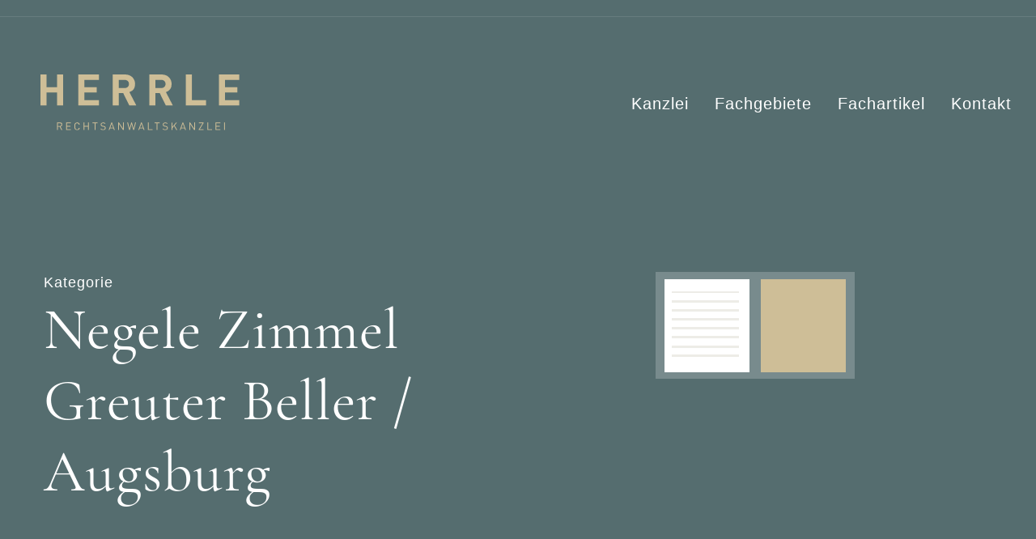

--- FILE ---
content_type: text/html; charset=utf-8
request_url: https://ra-herrle.de/category/wer-mahnt-was-ab/negele-zimmel-greuter-beller-aus-augsburg/
body_size: 27111
content:
<!DOCTYPE html> 
<html lang="de"> <a name="back-top"></a> 
<head>
<meta charset="UTF-8" />
<link rel="preload" href="/app/e39fe6a1bbfbf422f0b869aad08710e3/dist/1889058536.js" as="script" /> 
<link rel="preload" href="/app/e39fe6a1bbfbf422f0b869aad08710e3/dist/1668811467.js" as="script" /> 
<link rel="preload" href="/app/plugins/real-cookie-banner-pro/public/lib/animate.css/animate.min.css" as="style" /> 
<link rel="preload" href="https://ra-herrle.de/app/cache/fvm/min/1757424787-cssa05b5481841e9d34d8776db050759c1a18f379b3eec98e8d68fdd00c5d4e7.css" as="style" media="all" /> 
<link rel="preload" href="https://ra-herrle.de/app/cache/fvm/min/1757424787-cssf47567e144ba5129aaa5cf6e7e9e50702d479c25475de8ccc454b3ede521c.css" as="style" media="all" /> 
<link rel="preload" href="https://ra-herrle.de/app/cache/fvm/min/1757424787-cssabfd32635f5eb52ae05837a9017f4088836eb1853b3a65a154aab73f91517.css" as="style" media="all" /> 
<link rel="preload" href="https://ra-herrle.de/app/cache/fvm/min/1757424787-css01fead6d5d03b23dc0254346dd8e6f88d209a638b3b12852704115959b56e.css" as="style" media="all" /> 
<link rel="preload" href="https://ra-herrle.de/app/cache/fvm/min/1757424787-css4a784df35fa06d59f8748e593f10dec90d93bbd05d39d79f763be3e9ee050.css" as="style" media="all" /> 
<link rel="preload" href="https://ra-herrle.de/app/cache/fvm/min/1757424787-css3aac6e4193120fbe6eea2ec720b045b942814e40e1e736de7f2ee5bee9210.css" as="style" media="all" />
<script data-cfasync="false">if(navigator.userAgent.match(/MSIE|Internet Explorer/i)||navigator.userAgent.match(/Trident\/7\..*?rv:11/i)){var href=document.location.href;if(!href.match(/[?&]iebrowser/)){if(href.indexOf("?")==-1){if(href.indexOf("#")==-1){document.location.href=href+"?iebrowser=1"}else{document.location.href=href.replace("#","?iebrowser=1#")}}else{if(href.indexOf("#")==-1){document.location.href=href+"&iebrowser=1"}else{document.location.href=href.replace("#","&iebrowser=1#")}}}}</script>
<script data-cfasync="false">class FVMLoader{constructor(e){this.triggerEvents=e,this.eventOptions={passive:!0},this.userEventListener=this.triggerListener.bind(this),this.delayedScripts={normal:[],async:[],defer:[]},this.allJQueries=[]}_addUserInteractionListener(e){this.triggerEvents.forEach(t=>window.addEventListener(t,e.userEventListener,e.eventOptions))}_removeUserInteractionListener(e){this.triggerEvents.forEach(t=>window.removeEventListener(t,e.userEventListener,e.eventOptions))}triggerListener(){this._removeUserInteractionListener(this),"loading"===document.readyState?document.addEventListener("DOMContentLoaded",this._loadEverythingNow.bind(this)):this._loadEverythingNow()}async _loadEverythingNow(){this._runAllDelayedCSS(),this._delayEventListeners(),this._delayJQueryReady(this),this._handleDocumentWrite(),this._registerAllDelayedScripts(),await this._loadScriptsFromList(this.delayedScripts.normal),await this._loadScriptsFromList(this.delayedScripts.defer),await this._loadScriptsFromList(this.delayedScripts.async),await this._triggerDOMContentLoaded(),await this._triggerWindowLoad(),window.dispatchEvent(new Event("wpr-allScriptsLoaded"))}_registerAllDelayedScripts(){document.querySelectorAll("script[type=fvmdelay]").forEach(e=>{e.hasAttribute("src")?e.hasAttribute("async")&&!1!==e.async?this.delayedScripts.async.push(e):e.hasAttribute("defer")&&!1!==e.defer||"module"===e.getAttribute("data-type")?this.delayedScripts.defer.push(e):this.delayedScripts.normal.push(e):this.delayedScripts.normal.push(e)})}_runAllDelayedCSS(){document.querySelectorAll("link[rel=fvmdelay]").forEach(e=>{e.setAttribute("rel","stylesheet")})}async _transformScript(e){return await this._requestAnimFrame(),new Promise(t=>{const n=document.createElement("script");let r;[...e.attributes].forEach(e=>{let t=e.nodeName;"type"!==t&&("data-type"===t&&(t="type",r=e.nodeValue),n.setAttribute(t,e.nodeValue))}),e.hasAttribute("src")?(n.addEventListener("load",t),n.addEventListener("error",t)):(n.text=e.text,t()),e.parentNode.replaceChild(n,e)})}async _loadScriptsFromList(e){const t=e.shift();return t?(await this._transformScript(t),this._loadScriptsFromList(e)):Promise.resolve()}_delayEventListeners(){let e={};function t(t,n){!function(t){function n(n){return e[t].eventsToRewrite.indexOf(n)>=0?"wpr-"+n:n}e[t]||(e[t]={originalFunctions:{add:t.addEventListener,remove:t.removeEventListener},eventsToRewrite:[]},t.addEventListener=function(){arguments[0]=n(arguments[0]),e[t].originalFunctions.add.apply(t,arguments)},t.removeEventListener=function(){arguments[0]=n(arguments[0]),e[t].originalFunctions.remove.apply(t,arguments)})}(t),e[t].eventsToRewrite.push(n)}function n(e,t){let n=e[t];Object.defineProperty(e,t,{get:()=>n||function(){},set(r){e["wpr"+t]=n=r}})}t(document,"DOMContentLoaded"),t(window,"DOMContentLoaded"),t(window,"load"),t(window,"pageshow"),t(document,"readystatechange"),n(document,"onreadystatechange"),n(window,"onload"),n(window,"onpageshow")}_delayJQueryReady(e){let t=window.jQuery;Object.defineProperty(window,"jQuery",{get:()=>t,set(n){if(n&&n.fn&&!e.allJQueries.includes(n)){n.fn.ready=n.fn.init.prototype.ready=function(t){e.domReadyFired?t.bind(document)(n):document.addEventListener("DOMContentLoaded2",()=>t.bind(document)(n))};const t=n.fn.on;n.fn.on=n.fn.init.prototype.on=function(){if(this[0]===window){function e(e){return e.split(" ").map(e=>"load"===e||0===e.indexOf("load.")?"wpr-jquery-load":e).join(" ")}"string"==typeof arguments[0]||arguments[0]instanceof String?arguments[0]=e(arguments[0]):"object"==typeof arguments[0]&&Object.keys(arguments[0]).forEach(t=>{delete Object.assign(arguments[0],{[e(t)]:arguments[0][t]})[t]})}return t.apply(this,arguments),this},e.allJQueries.push(n)}t=n}})}async _triggerDOMContentLoaded(){this.domReadyFired=!0,await this._requestAnimFrame(),document.dispatchEvent(new Event("DOMContentLoaded2")),await this._requestAnimFrame(),window.dispatchEvent(new Event("DOMContentLoaded2")),await this._requestAnimFrame(),document.dispatchEvent(new Event("wpr-readystatechange")),await this._requestAnimFrame(),document.wpronreadystatechange&&document.wpronreadystatechange()}async _triggerWindowLoad(){await this._requestAnimFrame(),window.dispatchEvent(new Event("wpr-load")),await this._requestAnimFrame(),window.wpronload&&window.wpronload(),await this._requestAnimFrame(),this.allJQueries.forEach(e=>e(window).trigger("wpr-jquery-load")),window.dispatchEvent(new Event("wpr-pageshow")),await this._requestAnimFrame(),window.wpronpageshow&&window.wpronpageshow()}_handleDocumentWrite(){const e=new Map;document.write=document.writeln=function(t){const n=document.currentScript,r=document.createRange(),i=n.parentElement;let a=e.get(n);void 0===a&&(a=n.nextSibling,e.set(n,a));const s=document.createDocumentFragment();r.setStart(s,0),s.appendChild(r.createContextualFragment(t)),i.insertBefore(s,a)}}async _requestAnimFrame(){return new Promise(e=>requestAnimationFrame(e))}static run(){const e=new FVMLoader(["keydown","mousemove","touchmove","touchstart","touchend","wheel"]);e._addUserInteractionListener(e)}}FVMLoader.run();</script>
<meta http-equiv="X-UA-Compatible" content="IE=edge,chrome=1">
<meta name="format-detection" content="telephone=no">
<meta name="viewport" content="width=device-width, initial-scale=1.0"><title>Kategorie: Negele Zimmel Greuter Beller / Augsburg &#x2d; Rechtsanwaltskanzlei Herrle</title>
<meta name="robots" content="max-snippet:-1,max-image-preview:standard,max-video-preview:-1" />
<link rel="canonical" href="https:///category/wer-mahnt-was-ab/negele-zimmel-greuter-beller-aus-augsburg/" />
<meta name="theme-color" content="#556d6f" />
<meta property="og:type" content="website" />
<meta property="og:locale" content="de_DE" />
<meta property="og:site_name" content="Rechtsanwaltskanzlei Herrle" />
<meta property="og:title" content="Kategorie: Negele Zimmel Greuter Beller / Augsburg &#x2d; Rechtsanwaltskanzlei Herrle" />
<meta property="og:url" content="https:///category/wer-mahnt-was-ab/negele-zimmel-greuter-beller-aus-augsburg/" />
<meta property="og:image" content="https://ra-herrle.de/app/uploads/2020/07/cropped-herrle-logo-20.png" />
<meta property="og:image:width" content="889" />
<meta property="og:image:height" content="250" />
<meta property="og:image:alt" content="Rechtsanwalt Carsten M. Herrle - Logo" />
<meta name="twitter:card" content="summary_large_image" />
<meta name="twitter:site" content="@raherrle" />
<meta name="twitter:title" content="Kategorie: Negele Zimmel Greuter Beller / Augsburg &#x2d; Rechtsanwaltskanzlei Herrle" />
<meta name="twitter:image" content="https://ra-herrle.de/app/uploads/2020/07/cropped-herrle-logo-20.png" />
<meta name="twitter:image:alt" content="Rechtsanwalt Carsten M. Herrle - Logo" />
<script type="application/ld+json">{"@context":"https://schema.org","@graph":[{"@type":"WebSite","@id":"https://ra-herrle.de/#/schema/WebSite","url":"https://ra-herrle.de/","name":"Rechtsanwaltskanzlei Herrle","description":"Fachanwalt für Strafrecht in Schleswig&#x2d;Holstein","inLanguage":"de","potentialAction":{"@type":"SearchAction","target":{"@type":"EntryPoint","urlTemplate":"https://ra-herrle.de/search/{search_term_string}/"},"query-input":"required name=search_term_string"},"publisher":{"@type":"Organization","@id":"https://ra-herrle.de/#/schema/Organization","name":"Rechtsanwaltskanzlei Herrle","url":"https://ra-herrle.de/","logo":{"@type":"ImageObject","url":"https://ra-herrle.de/app/uploads/2020/07/cropped-herrle-logo-20.png","contentUrl":"https://ra-herrle.de/app/uploads/2020/07/cropped-herrle-logo-20.png","width":889,"height":250}}},{"@type":"CollectionPage","@id":"https:///category/wer-mahnt-was-ab/negele-zimmel-greuter-beller-aus-augsburg/","url":"https:///category/wer-mahnt-was-ab/negele-zimmel-greuter-beller-aus-augsburg/","name":"Kategorie: Negele Zimmel Greuter Beller / Augsburg &#x2d; Rechtsanwaltskanzlei Herrle","inLanguage":"de","isPartOf":{"@id":"https://ra-herrle.de/#/schema/WebSite"},"breadcrumb":{"@type":"BreadcrumbList","@id":"https://ra-herrle.de/#/schema/BreadcrumbList","itemListElement":[{"@type":"ListItem","position":1,"item":"https://ra-herrle.de/","name":"Rechtsanwaltskanzlei Herrle"},{"@type":"ListItem","position":2,"item":"https:///category/wer-mahnt-was-ab/","name":"Kategorie: Wer mahnt was ab?"},{"@type":"ListItem","position":3,"name":"Kategorie: Negele Zimmel Greuter Beller / Augsburg"}]}}]}</script>
<style media="all">img:is([sizes="auto" i],[sizes^="auto," i]){contain-intrinsic-size:3000px 1500px}</style> 
<link rel="next" href="https:///category/wer-mahnt-was-ab/negele-zimmel-greuter-beller-aus-augsburg/page/2/" /> 
<style media="all">[consent-id]:not(.rcb-content-blocker):not([consent-transaction-complete]):not([consent-visual-use-parent^="children:"]):not([consent-confirm]){opacity:0!important}.rcb-content-blocker+.rcb-content-blocker-children-fallback~*{display:none!important}</style> 
<script data-cfasync="false" type="text/javascript" defer src="/app/e39fe6a1bbfbf422f0b869aad08710e3/dist/1889058536.js" id="real-cookie-banner-pro-vendor-real-cookie-banner-pro-banner-js"></script>
<script type="application/json" data-skip-lazy-load="js-extra" data-skip-moving="true" data-no-defer nitro-exclude data-alt-type="application/ld+json" data-dont-merge data-wpmeteor-nooptimize="true" data-cfasync="false" id="a370d42230789e4cc8f755fab1aa650121-js-extra">{"slug":"real-cookie-banner-pro","textDomain":"real-cookie-banner","version":"5.2.1","restUrl":"https:\/\/ra-herrle.de\/wp-json\/real-cookie-banner\/v1\/","restNamespace":"real-cookie-banner\/v1","restPathObfuscateOffset":"55d733bb73149873","restRoot":"https:\/\/ra-herrle.de\/wp-json\/","restQuery":{"_v":"5.2.1","_locale":"user"},"restNonce":"e4caf935ce","restRecreateNonceEndpoint":"https:\/\/ra-herrle.de\/wp\/wp-admin\/admin-ajax.php?action=rest-nonce","publicUrl":"https:\/\/ra-herrle.de\/app\/plugins\/real-cookie-banner-pro\/public\/","chunkFolder":"dist","chunksLanguageFolder":"https:\/\/ra-herrle.de\/app\/languages\/mo-cache\/real-cookie-banner-pro\/","chunks":{"chunk-config-tab-blocker.lite.js":["de_DE-83d48f038e1cf6148175589160cda67e","de_DE-e5c2f3318cd06f18a058318f5795a54b","de_DE-76129424d1eb6744d17357561a128725","de_DE-d3d8ada331df664d13fa407b77bc690b"],"chunk-config-tab-blocker.pro.js":["de_DE-ddf5ae983675e7b6eec2afc2d53654a2","de_DE-487d95eea292aab22c80aa3ae9be41f0","de_DE-ab0e642081d4d0d660276c9cebfe9f5d","de_DE-0f5f6074a855fa677e6086b82145bd50"],"chunk-config-tab-consent.lite.js":["de_DE-3823d7521a3fc2857511061e0d660408"],"chunk-config-tab-consent.pro.js":["de_DE-9cb9ecf8c1e8ce14036b5f3a5e19f098"],"chunk-config-tab-cookies.lite.js":["de_DE-1a51b37d0ef409906245c7ed80d76040","de_DE-e5c2f3318cd06f18a058318f5795a54b","de_DE-76129424d1eb6744d17357561a128725"],"chunk-config-tab-cookies.pro.js":["de_DE-572ee75deed92e7a74abba4b86604687","de_DE-487d95eea292aab22c80aa3ae9be41f0","de_DE-ab0e642081d4d0d660276c9cebfe9f5d"],"chunk-config-tab-dashboard.lite.js":["de_DE-f843c51245ecd2b389746275b3da66b6"],"chunk-config-tab-dashboard.pro.js":["de_DE-ae5ae8f925f0409361cfe395645ac077"],"chunk-config-tab-import.lite.js":["de_DE-66df94240f04843e5a208823e466a850"],"chunk-config-tab-import.pro.js":["de_DE-e5fee6b51986d4ff7a051d6f6a7b076a"],"chunk-config-tab-licensing.lite.js":["de_DE-e01f803e4093b19d6787901b9591b5a6"],"chunk-config-tab-licensing.pro.js":["de_DE-4918ea9704f47c2055904e4104d4ffba"],"chunk-config-tab-scanner.lite.js":["de_DE-b10b39f1099ef599835c729334e38429"],"chunk-config-tab-scanner.pro.js":["de_DE-752a1502ab4f0bebfa2ad50c68ef571f"],"chunk-config-tab-settings.lite.js":["de_DE-37978e0b06b4eb18b16164a2d9c93a2c"],"chunk-config-tab-settings.pro.js":["de_DE-e59d3dcc762e276255c8989fbd1f80e3"],"chunk-config-tab-tcf.lite.js":["de_DE-4f658bdbf0aa370053460bc9e3cd1f69","de_DE-e5c2f3318cd06f18a058318f5795a54b","de_DE-d3d8ada331df664d13fa407b77bc690b"],"chunk-config-tab-tcf.pro.js":["de_DE-e1e83d5b8a28f1f91f63b9de2a8b181a","de_DE-487d95eea292aab22c80aa3ae9be41f0","de_DE-0f5f6074a855fa677e6086b82145bd50"]},"others":{"customizeValuesBanner":"{\"layout\":{\"type\":\"dialog\",\"maxHeightEnabled\":false,\"maxHeight\":740,\"dialogMaxWidth\":530,\"dialogPosition\":\"middleCenter\",\"dialogMargin\":[0,0,0,0],\"bannerPosition\":\"bottom\",\"bannerMaxWidth\":1024,\"dialogBorderRadius\":3,\"borderRadius\":5,\"animationIn\":\"slideInUp\",\"animationInDuration\":500,\"animationInOnlyMobile\":true,\"animationOut\":\"none\",\"animationOutDuration\":500,\"animationOutOnlyMobile\":true,\"overlay\":true,\"overlayBg\":\"#000000\",\"overlayBgAlpha\":38,\"overlayBlur\":2},\"decision\":{\"acceptAll\":\"button\",\"acceptEssentials\":\"button\",\"showCloseIcon\":false,\"acceptIndividual\":\"link\",\"buttonOrder\":\"all,essential,save,individual\",\"showGroups\":false,\"groupsFirstView\":false,\"saveButton\":\"always\"},\"design\":{\"bg\":\"#ffffff\",\"textAlign\":\"center\",\"linkTextDecoration\":\"underline\",\"borderWidth\":0,\"borderColor\":\"#ffffff\",\"fontSize\":13,\"fontColor\":\"#2b2b2b\",\"fontInheritFamily\":true,\"fontFamily\":\"Arial, Helvetica, sans-serif\",\"fontWeight\":\"normal\",\"boxShadowEnabled\":true,\"boxShadowOffsetX\":0,\"boxShadowOffsetY\":5,\"boxShadowBlurRadius\":13,\"boxShadowSpreadRadius\":0,\"boxShadowColor\":\"#000000\",\"boxShadowColorAlpha\":20},\"headerDesign\":{\"inheritBg\":true,\"bg\":\"#f4f4f4\",\"inheritTextAlign\":true,\"textAlign\":\"center\",\"padding\":[17,20,15,20],\"logo\":\"\",\"logoRetina\":\"\",\"logoMaxHeight\":40,\"logoPosition\":\"left\",\"logoMargin\":[5,15,5,15],\"fontSize\":20,\"fontColor\":\"#2b2b2b\",\"fontInheritFamily\":true,\"fontFamily\":\"Arial, Helvetica, sans-serif\",\"fontWeight\":\"normal\",\"borderWidth\":1,\"borderColor\":\"#efefef\"},\"bodyDesign\":{\"padding\":[15,20,5,20],\"descriptionInheritFontSize\":true,\"descriptionFontSize\":13,\"dottedGroupsInheritFontSize\":true,\"dottedGroupsFontSize\":13,\"dottedGroupsBulletColor\":\"#15779b\",\"teachingsInheritTextAlign\":true,\"teachingsTextAlign\":\"center\",\"teachingsSeparatorActive\":true,\"teachingsSeparatorWidth\":50,\"teachingsSeparatorHeight\":1,\"teachingsSeparatorColor\":\"#556d70\",\"teachingsInheritFontSize\":false,\"teachingsFontSize\":12,\"teachingsInheritFontColor\":false,\"teachingsFontColor\":\"#7c7c7c\",\"accordionMargin\":[10,0,5,0],\"accordionPadding\":[5,10,5,10],\"accordionArrowType\":\"outlined\",\"accordionArrowColor\":\"#15779b\",\"accordionBg\":\"#ffffff\",\"accordionActiveBg\":\"#f9f9f9\",\"accordionHoverBg\":\"#efefef\",\"accordionBorderWidth\":1,\"accordionBorderColor\":\"#efefef\",\"accordionTitleFontSize\":12,\"accordionTitleFontColor\":\"#2b2b2b\",\"accordionTitleFontWeight\":\"normal\",\"accordionDescriptionMargin\":[5,0,0,0],\"accordionDescriptionFontSize\":12,\"accordionDescriptionFontColor\":\"#828282\",\"accordionDescriptionFontWeight\":\"normal\",\"acceptAllOneRowLayout\":false,\"acceptAllPadding\":[10,10,10,10],\"acceptAllBg\":\"#556d70\",\"acceptAllTextAlign\":\"center\",\"acceptAllFontSize\":18,\"acceptAllFontColor\":\"#ffffff\",\"acceptAllFontWeight\":\"normal\",\"acceptAllBorderWidth\":0,\"acceptAllBorderColor\":\"#000000\",\"acceptAllHoverBg\":\"#4a595c\",\"acceptAllHoverFontColor\":\"#ffffff\",\"acceptAllHoverBorderColor\":\"#000000\",\"acceptEssentialsUseAcceptAll\":true,\"acceptEssentialsButtonType\":\"\",\"acceptEssentialsPadding\":[10,10,10,10],\"acceptEssentialsBg\":\"#efefef\",\"acceptEssentialsTextAlign\":\"center\",\"acceptEssentialsFontSize\":18,\"acceptEssentialsFontColor\":\"#0a0a0a\",\"acceptEssentialsFontWeight\":\"normal\",\"acceptEssentialsBorderWidth\":0,\"acceptEssentialsBorderColor\":\"#000000\",\"acceptEssentialsHoverBg\":\"#e8e8e8\",\"acceptEssentialsHoverFontColor\":\"#000000\",\"acceptEssentialsHoverBorderColor\":\"#000000\",\"acceptIndividualPadding\":[5,5,5,5],\"acceptIndividualBg\":\"#ffffff\",\"acceptIndividualTextAlign\":\"center\",\"acceptIndividualFontSize\":15,\"acceptIndividualFontColor\":\"#000000\",\"acceptIndividualFontWeight\":\"normal\",\"acceptIndividualBorderWidth\":0,\"acceptIndividualBorderColor\":\"#000000\",\"acceptIndividualHoverBg\":\"#ffffff\",\"acceptIndividualHoverFontColor\":\"#556d70\",\"acceptIndividualHoverBorderColor\":\"#000000\"},\"footerDesign\":{\"poweredByLink\":false,\"inheritBg\":false,\"bg\":\"#fcfcfc\",\"inheritTextAlign\":true,\"textAlign\":\"center\",\"padding\":[10,20,15,20],\"fontSize\":14,\"fontColor\":\"#7c7c7c\",\"fontInheritFamily\":true,\"fontFamily\":\"Arial, Helvetica, sans-serif\",\"fontWeight\":\"normal\",\"hoverFontColor\":\"#2b2b2b\",\"borderWidth\":1,\"borderColor\":\"#efefef\",\"languageSwitcher\":\"flags\"},\"texts\":{\"headline\":\"Privatsph\\u00e4re-Einstellungen\",\"description\":\"Wir verwenden Cookies und \\u00e4hnliche Technologien auf unserer Website und verarbeiten personenbezogene Daten von dir (z.B. IP-Adresse), um z.B. Inhalte und Anzeigen zu personalisieren, Medien von Drittanbietern einzubinden oder Zugriffe auf unsere Website zu analysieren. Die Datenverarbeitung kann auch erst in Folge gesetzter Cookies stattfinden. Wir teilen diese Daten mit Dritten, die wir in den Privatsph\\u00e4re-Einstellungen benennen.<br \\\/><br \\\/>Die Datenverarbeitung kann mit deiner Einwilligung oder auf Basis eines berechtigten Interesses erfolgen, dem du in den Privatsph\\u00e4re-Einstellungen widersprechen kannst. Du hast das Recht, nicht einzuwilligen und deine Einwilligung zu einem sp\\u00e4teren Zeitpunkt zu \\u00e4ndern oder zu widerrufen. Der Widerruf wird sofort wirksam, hat jedoch keine Auswirkungen auf bereits verarbeitete Daten. Weitere Informationen zur Verwendung deiner Daten findest du in unserer {{privacyPolicy}}Datenschutzerkl\\u00e4rung{{\\\/privacyPolicy}}.\",\"acceptAll\":\"Alle akzeptieren\",\"acceptEssentials\":\"Weiter ohne Einwilligung\",\"acceptIndividual\":\"Privatsph\\u00e4re-Einstellungen individuell festlegen\",\"poweredBy\":\"4\",\"dataProcessingInUnsafeCountries\":\"Einige Services verarbeiten personenbezogene Daten in unsicheren Drittl\\u00e4ndern. Mit deiner Einwilligung stimmst du auch der Datenverarbeitung gekennzeichneter Services gem\\u00e4\\u00df {{legalBasis}} zu, mit Risiken wie unzureichenden Rechtsmitteln, unbefugtem Zugriff durch Beh\\u00f6rden ohne Information oder Widerspruchsm\\u00f6glichkeit, unbefugter Weitergabe an Dritte und unzureichenden Datensicherheitsma\\u00dfnahmen.\",\"ageNoticeBanner\":\"Du bist unter {{minAge}} Jahre alt? Dann kannst du nicht in optionale Services einwilligen. Du kannst deine Eltern oder Erziehungsberechtigten bitten, mit dir in diese Services einzuwilligen.\",\"ageNoticeBlocker\":\"Du bist unter {{minAge}} Jahre alt? Leider darfst du in diesen Service nicht selbst einwilligen, um diese Inhalte zu sehen. Bitte deine Eltern oder Erziehungsberechtigten, in den Service mit dir einzuwilligen!\",\"listServicesNotice\":\"Wenn du alle Services akzeptierst, erlaubst du, dass {{services}} geladen werden. Diese sind nach ihrem Zweck in Gruppen {{serviceGroups}} unterteilt (Zugeh\\u00f6rigkeit durch hochgestellte Zahlen gekennzeichnet).\",\"listServicesLegitimateInterestNotice\":\"Au\\u00dferdem werden {{services}} auf der Grundlage eines berechtigten Interesses geladen.\",\"tcfStacksCustomName\":\"Services mit verschiedenen Zwecken au\\u00dferhalb des TCF-Standards\",\"tcfStacksCustomDescription\":\"Services, die Einwilligungen nicht \\u00fcber den TCF-Standard, sondern \\u00fcber andere Technologien teilen. Diese werden nach ihrem Zweck in mehrere Gruppen unterteilt. Einige davon werden aufgrund eines berechtigten Interesses genutzt (z.B. Gefahrenabwehr), andere werden nur mit deiner Einwilligung genutzt. Details zu den einzelnen Gruppen und Zwecken der Services findest du in den individuellen Privatsph\\u00e4re-Einstellungen.\",\"consentForwardingExternalHosts\":\"Deine Einwilligung gilt auch auf {{websites}}.\",\"blockerHeadline\":\"{{name}} aufgrund von Privatsph\\u00e4re-Einstellungen blockiert\",\"blockerLinkShowMissing\":\"Zeige alle Services, in die du noch einwilligen musst\",\"blockerLoadButton\":\"Services akzeptieren und Inhalte laden\",\"blockerAcceptInfo\":\"Wenn du die blockierten Inhalte l\\u00e4dst, werden deine Datenschutzeinstellungen angepasst. Inhalte aus diesem Service werden in Zukunft nicht mehr blockiert.\",\"stickyHistory\":\"Historie der Privatsph\\u00e4re-Einstellungen\",\"stickyRevoke\":\"Einwilligungen widerrufen\",\"stickyRevokeSuccessMessage\":\"Du hast die Einwilligung f\\u00fcr Services mit dessen Cookies und Verarbeitung personenbezogener Daten erfolgreich widerrufen. Die Seite wird jetzt neu geladen!\",\"stickyChange\":\"Privatsph\\u00e4re-Einstellungen \\u00e4ndern\"},\"individualLayout\":{\"inheritDialogMaxWidth\":false,\"dialogMaxWidth\":970,\"inheritBannerMaxWidth\":true,\"bannerMaxWidth\":1980,\"descriptionTextAlign\":\"left\"},\"group\":{\"checkboxBg\":\"#f0f0f0\",\"checkboxBorderWidth\":1,\"checkboxBorderColor\":\"#d2d2d2\",\"checkboxActiveColor\":\"#ffffff\",\"checkboxActiveBg\":\"#15779b\",\"checkboxActiveBorderColor\":\"#11607d\",\"groupInheritBg\":true,\"groupBg\":\"#f4f4f4\",\"groupPadding\":[15,15,15,15],\"groupSpacing\":10,\"groupBorderRadius\":5,\"groupBorderWidth\":1,\"groupBorderColor\":\"#f4f4f4\",\"headlineFontSize\":16,\"headlineFontWeight\":\"normal\",\"headlineFontColor\":\"#2b2b2b\",\"descriptionFontSize\":14,\"descriptionFontColor\":\"#7c7c7c\",\"linkColor\":\"#7c7c7c\",\"linkHoverColor\":\"#2b2b2b\",\"detailsHideLessRelevant\":true},\"saveButton\":{\"useAcceptAll\":true,\"type\":\"button\",\"padding\":[10,10,10,10],\"bg\":\"#efefef\",\"textAlign\":\"center\",\"fontSize\":18,\"fontColor\":\"#0a0a0a\",\"fontWeight\":\"normal\",\"borderWidth\":0,\"borderColor\":\"#000000\",\"hoverBg\":\"#e8e8e8\",\"hoverFontColor\":\"#000000\",\"hoverBorderColor\":\"#000000\"},\"individualTexts\":{\"headline\":\"Individuelle Privatsph\\u00e4re-Einstellungen\",\"description\":\"Wir verwenden Cookies und \\u00e4hnliche Technologien auf unserer Website und verarbeiten personenbezogene Daten von dir (z.B. IP-Adresse), um z.B. Inhalte und Anzeigen zu personalisieren, Medien von Drittanbietern einzubinden oder Zugriffe auf unsere Website zu analysieren. Die Datenverarbeitung kann auch erst in Folge gesetzter Cookies stattfinden. Wir teilen diese Daten mit Dritten, die wir in den Privatsph\\u00e4re-Einstellungen benennen.<br \\\/><br \\\/>Die Datenverarbeitung kann mit deiner Einwilligung oder auf Basis eines berechtigten Interesses erfolgen, dem du in den Privatsph\\u00e4re-Einstellungen widersprechen kannst. Du hast das Recht, nicht einzuwilligen und deine Einwilligung zu einem sp\\u00e4teren Zeitpunkt zu \\u00e4ndern oder zu widerrufen. Der Widerruf wird sofort wirksam, hat jedoch keine Auswirkungen auf bereits verarbeitete Daten. Weitere Informationen zur Verwendung deiner Daten findest du in unserer {{privacyPolicy}}Datenschutzerkl\\u00e4rung{{\\\/privacyPolicy}}.<br \\\/><br \\\/>Im Folgenden findest du eine \\u00dcbersicht \\u00fcber alle Services, die von dieser Website genutzt werden. Du kannst dir detaillierte Informationen zu jedem Service ansehen und ihm einzeln zustimmen oder von deinem Widerspruchsrecht Gebrauch machen.\",\"save\":\"Individuelle Auswahlen speichern\",\"showMore\":\"Service-Informationen anzeigen\",\"hideMore\":\"Service-Informationen ausblenden\",\"postamble\":\"\"},\"mobile\":{\"enabled\":true,\"maxHeight\":400,\"hideHeader\":false,\"alignment\":\"bottom\",\"scalePercent\":90,\"scalePercentVertical\":-50},\"sticky\":{\"enabled\":false,\"animationsEnabled\":true,\"alignment\":\"left\",\"bubbleBorderRadius\":50,\"icon\":\"fingerprint\",\"iconCustom\":\"\",\"iconCustomRetina\":\"\",\"iconSize\":30,\"iconColor\":\"#ffffff\",\"bubbleMargin\":[10,20,20,20],\"bubblePadding\":15,\"bubbleBg\":\"#15779b\",\"bubbleBorderWidth\":0,\"bubbleBorderColor\":\"#10556f\",\"boxShadowEnabled\":true,\"boxShadowOffsetX\":0,\"boxShadowOffsetY\":2,\"boxShadowBlurRadius\":5,\"boxShadowSpreadRadius\":1,\"boxShadowColor\":\"#105b77\",\"boxShadowColorAlpha\":40,\"bubbleHoverBg\":\"#ffffff\",\"bubbleHoverBorderColor\":\"#000000\",\"hoverIconColor\":\"#000000\",\"hoverIconCustom\":\"\",\"hoverIconCustomRetina\":\"\",\"menuFontSize\":16,\"menuBorderRadius\":5,\"menuItemSpacing\":10,\"menuItemPadding\":[5,10,5,10]},\"customCss\":{\"css\":\"\",\"antiAdBlocker\":\"y\"}}","isPro":true,"showProHints":false,"proUrl":"https:\/\/devowl.io\/de\/go\/real-cookie-banner?source=rcb-lite","showLiteNotice":false,"frontend":{"groups":"[{\"id\":26313,\"name\":\"Essenziell\",\"slug\":\"essenziell\",\"description\":\"Essenzielle Services sind f\\u00fcr die grundlegende Funktionalit\\u00e4t der Website erforderlich. Sie enthalten nur technisch notwendige Services. Diesen Services kann nicht widersprochen werden.\",\"isEssential\":true,\"isDefault\":true,\"items\":[{\"id\":30307,\"name\":\"Real Cookie Banner\",\"purpose\":\"Real Cookie Banner bittet Website-Besucher um die Einwilligung zum Setzen von Cookies und zur Verarbeitung personenbezogener Daten. Dazu wird jedem Website-Besucher eine UUID (pseudonyme Identifikation des Nutzers) zugewiesen, die bis zum Ablauf des Cookies zur Speicherung der Einwilligung g\\u00fcltig ist. Cookies werden dazu verwendet, um zu testen, ob Cookies gesetzt werden k\\u00f6nnen, um Referenz auf die dokumentierte Einwilligung zu speichern, um zu speichern, in welche Services aus welchen Service-Gruppen der Besucher eingewilligt hat, und, falls Einwilligung nach dem Transparency &amp; Consent Framework (TCF) eingeholt werden, um die Einwilligungen in TCF Partner, Zwecke, besondere Zwecke, Funktionen und besondere Funktionen zu speichern. Im Rahmen der Darlegungspflicht nach DSGVO wird die erhobene Einwilligung vollumf\\u00e4nglich dokumentiert. Dazu z\\u00e4hlt neben den Services und Service-Gruppen, in welche der Besucher eingewilligt hat, und falls Einwilligung nach dem TCF Standard eingeholt werden, in welche TCF Partner, Zwecke und Funktionen der Besucher eingewilligt hat, alle Einstellungen des Cookie Banners zum Zeitpunkt der Einwilligung als auch die technischen Umst\\u00e4nde (z.B. Gr\\u00f6\\u00dfe des Sichtbereichs bei der Einwilligung) und die Nutzerinteraktionen (z.B. Klick auf Buttons), die zur Einwilligung gef\\u00fchrt haben. Die Einwilligung wird pro Sprache einmal erhoben.\",\"providerContact\":{\"phone\":\"\",\"email\":\"\",\"link\":\"\"},\"isProviderCurrentWebsite\":true,\"provider\":\"Rechtsanwaltskanzlei Herrle\",\"uniqueName\":\"real-cookie-banner\",\"isEmbeddingOnlyExternalResources\":false,\"legalBasis\":\"legal-requirement\",\"dataProcessingInCountries\":[],\"dataProcessingInCountriesSpecialTreatments\":[],\"technicalDefinitions\":[{\"type\":\"http\",\"name\":\"real_cookie_banner*\",\"host\":\".ra-herrle.de\",\"duration\":365,\"durationUnit\":\"d\",\"isSessionDuration\":false,\"purpose\":\"Eindeutiger Identifikator f\\u00fcr die Einwilligung, aber nicht f\\u00fcr den Website-Besucher. Revisionshash f\\u00fcr die Einstellungen des Cookie-Banners (Texte, Farben, Funktionen, Servicegruppen, Dienste, Content Blocker usw.). IDs f\\u00fcr eingewilligte Services und Service-Gruppen.\"},{\"type\":\"http\",\"name\":\"real_cookie_banner*-tcf\",\"host\":\".ra-herrle.de\",\"duration\":365,\"durationUnit\":\"d\",\"isSessionDuration\":false,\"purpose\":\"Im Rahmen von TCF gesammelte Einwilligungen, die im TC-String-Format gespeichert werden, einschlie\\u00dflich TCF-Vendoren, -Zwecke, -Sonderzwecke, -Funktionen und -Sonderfunktionen.\"},{\"type\":\"http\",\"name\":\"real_cookie_banner*-gcm\",\"host\":\".ra-herrle.de\",\"duration\":365,\"durationUnit\":\"d\",\"isSessionDuration\":false,\"purpose\":\"Die im Google Consent Mode gesammelten Einwilligungen in die verschiedenen Einwilligungstypen (Zwecke) werden f\\u00fcr alle mit dem Google Consent Mode kompatiblen Services gespeichert.\"},{\"type\":\"http\",\"name\":\"real_cookie_banner-test\",\"host\":\".ra-herrle.de\",\"duration\":365,\"durationUnit\":\"d\",\"isSessionDuration\":false,\"purpose\":\"Cookie, der gesetzt wurde, um die Funktionalit\\u00e4t von HTTP-Cookies zu testen. Wird sofort nach dem Test gel\\u00f6scht.\"},{\"type\":\"local\",\"name\":\"real_cookie_banner*\",\"host\":\"https:\\\/\\\/ra-herrle.de\",\"duration\":1,\"durationUnit\":\"d\",\"isSessionDuration\":false,\"purpose\":\"Eindeutiger Identifikator f\\u00fcr die Einwilligung, aber nicht f\\u00fcr den Website-Besucher. Revisionshash f\\u00fcr die Einstellungen des Cookie-Banners (Texte, Farben, Funktionen, Service-Gruppen, Services, Content Blocker usw.). IDs f\\u00fcr eingewilligte Services und Service-Gruppen. Wird nur solange gespeichert, bis die Einwilligung auf dem Website-Server dokumentiert ist.\"},{\"type\":\"local\",\"name\":\"real_cookie_banner*-tcf\",\"host\":\"https:\\\/\\\/ra-herrle.de\",\"duration\":1,\"durationUnit\":\"d\",\"isSessionDuration\":false,\"purpose\":\"Im Rahmen von TCF gesammelte Einwilligungen werden im TC-String-Format gespeichert, einschlie\\u00dflich TCF Vendoren, Zwecke, besondere Zwecke, Funktionen und besondere Funktionen. Wird nur solange gespeichert, bis die Einwilligung auf dem Website-Server dokumentiert ist.\"},{\"type\":\"local\",\"name\":\"real_cookie_banner*-gcm\",\"host\":\"https:\\\/\\\/ra-herrle.de\",\"duration\":1,\"durationUnit\":\"d\",\"isSessionDuration\":false,\"purpose\":\"Im Rahmen des Google Consent Mode erfasste Einwilligungen werden f\\u00fcr alle mit dem Google Consent Mode kompatiblen Services in Einwilligungstypen (Zwecke) gespeichert. Wird nur solange gespeichert, bis die Einwilligung auf dem Website-Server dokumentiert ist.\"},{\"type\":\"local\",\"name\":\"real_cookie_banner-consent-queue*\",\"host\":\"https:\\\/\\\/ra-herrle.de\",\"duration\":1,\"durationUnit\":\"d\",\"isSessionDuration\":false,\"purpose\":\"Lokale Zwischenspeicherung (Caching) der Auswahl im Cookie-Banner, bis der Server die Einwilligung dokumentiert; Dokumentation periodisch oder bei Seitenwechseln versucht, wenn der Server nicht verf\\u00fcgbar oder \\u00fcberlastet ist.\"}],\"codeDynamics\":[],\"providerPrivacyPolicyUrl\":\"https:\\\/\\\/ra-herrle.de\\\/datenschutzerklaerung\\\/\",\"providerLegalNoticeUrl\":\"\",\"tagManagerOptInEventName\":\"\",\"tagManagerOptOutEventName\":\"\",\"googleConsentModeConsentTypes\":[],\"executePriority\":10,\"codeOptIn\":\"\",\"executeCodeOptInWhenNoTagManagerConsentIsGiven\":false,\"codeOptOut\":\"\",\"executeCodeOptOutWhenNoTagManagerConsentIsGiven\":false,\"deleteTechnicalDefinitionsAfterOptOut\":false,\"codeOnPageLoad\":\"\",\"presetId\":\"real-cookie-banner\"}]},{\"id\":26314,\"name\":\"Funktional\",\"slug\":\"funktional\",\"description\":\"Funktionale Services sind notwendig, um \\u00fcber die wesentliche Funktionalit\\u00e4t der Website hinausgehende Features wie h\\u00fcbschere Schriftarten, Videowiedergabe oder interaktive Web 2.0-Features bereitzustellen. Inhalte von z.B. Video- und Social Media-Plattformen sind standardm\\u00e4\\u00dfig gesperrt und k\\u00f6nnen zugestimmt werden. Wenn dem Service zugestimmt wird, werden diese Inhalte automatisch ohne weitere manuelle Einwilligung geladen.\",\"isEssential\":false,\"isDefault\":true,\"items\":[{\"id\":30308,\"name\":\"Google reCAPTCHA\",\"purpose\":\"Google reCAPTCHA ist eine L\\u00f6sung zur Erkennung von Bots, z.B. bei der Eingabe von Daten in Online-Formulare, und zur Verhinderung von Spam. Die Cookies dienen dazu den Nutzer innerhalb der Google bekannten Daten \\u00fcber den Nutzer zu identifizieren und die B\\u00f6sartigkeit des Nutzers zu klassifizieren.Diese gesammelten Daten k\\u00f6nnen mit Daten von Nutzern verkn\\u00fcpft werden, die sich bei ihren Google-Konten auf google.com oder einer lokalisierten Version von Google angemeldet haben.\",\"providerContact\":{\"phone\":\"\",\"email\":\"\",\"link\":\"\"},\"isProviderCurrentWebsite\":false,\"provider\":\"Google Ireland Limited\",\"uniqueName\":\"google-recaptcha\",\"isEmbeddingOnlyExternalResources\":false,\"legalBasis\":\"consent\",\"dataProcessingInCountries\":[\"US\"],\"dataProcessingInCountriesSpecialTreatments\":[],\"technicalDefinitions\":[{\"type\":\"http\",\"name\":\"NID\",\"host\":\".google.com\",\"duration\":1,\"durationUnit\":\"y\",\"isSessionDuration\":false,\"purpose\":\"\"},{\"type\":\"local\",\"name\":\"rc::a\",\"host\":\"www.google.com\",\"duration\":1,\"durationUnit\":\"s\",\"isSessionDuration\":false,\"purpose\":\"\"},{\"type\":\"local\",\"name\":\"rc::b\",\"host\":\"www.google.com\",\"duration\":1,\"durationUnit\":\"s\",\"isSessionDuration\":false,\"purpose\":\"\"},{\"type\":\"local\",\"name\":\"rc::c\",\"host\":\"www.google.com\",\"duration\":1,\"durationUnit\":\"s\",\"isSessionDuration\":false,\"purpose\":\"\"},{\"type\":\"http\",\"name\":\"SIDCC\",\"host\":\".google.com\",\"duration\":1,\"durationUnit\":\"y\",\"isSessionDuration\":false,\"purpose\":\"\"},{\"type\":\"http\",\"name\":\"__Secure-3PAPISID\",\"host\":\".google.com\",\"duration\":2,\"durationUnit\":\"y\",\"isSessionDuration\":false,\"purpose\":\"\"},{\"type\":\"http\",\"name\":\"SSID\",\"host\":\".google.com\",\"duration\":2,\"durationUnit\":\"y\",\"isSessionDuration\":false,\"purpose\":\"\"},{\"type\":\"http\",\"name\":\"SAPISID\",\"host\":\".google.com\",\"duration\":2,\"durationUnit\":\"y\",\"isSessionDuration\":false,\"purpose\":\"\"},{\"type\":\"http\",\"name\":\"APISID\",\"host\":\".google.com\",\"duration\":2,\"durationUnit\":\"y\",\"isSessionDuration\":false,\"purpose\":\"\"},{\"type\":\"http\",\"name\":\"HSID\",\"host\":\".google.com\",\"duration\":2,\"durationUnit\":\"y\",\"isSessionDuration\":false,\"purpose\":\"\"},{\"type\":\"http\",\"name\":\"SID\",\"host\":\".google.com\",\"duration\":2,\"durationUnit\":\"y\",\"isSessionDuration\":false,\"purpose\":\"\"},{\"type\":\"http\",\"name\":\"__Secure-3PSID\",\"host\":\".google.com\",\"duration\":2,\"durationUnit\":\"y\",\"isSessionDuration\":false,\"purpose\":\"\"},{\"type\":\"http\",\"name\":\"SEARCH_SAMESITE\",\"host\":\".google.com\",\"duration\":6,\"durationUnit\":\"mo\",\"isSessionDuration\":false,\"purpose\":\"\"},{\"type\":\"http\",\"name\":\"CONSENT\",\"host\":\".google.com\",\"duration\":18,\"durationUnit\":\"y\",\"isSessionDuration\":false,\"purpose\":\"\"},{\"type\":\"http\",\"name\":\"1P_JAR\",\"host\":\".google.com\",\"duration\":1,\"durationUnit\":\"mo\",\"isSessionDuration\":false,\"purpose\":\"\"}],\"codeDynamics\":[],\"providerPrivacyPolicyUrl\":\"https:\\\/\\\/policies.google.com\\\/privacy\",\"providerLegalNoticeUrl\":\"\",\"tagManagerOptInEventName\":\"\",\"tagManagerOptOutEventName\":\"\",\"googleConsentModeConsentTypes\":[],\"executePriority\":10,\"codeOptIn\":\"\",\"executeCodeOptInWhenNoTagManagerConsentIsGiven\":false,\"codeOptOut\":\"\",\"executeCodeOptOutWhenNoTagManagerConsentIsGiven\":false,\"deleteTechnicalDefinitionsAfterOptOut\":false,\"codeOnPageLoad\":\"\",\"presetId\":\"google-recaptcha\"}]},{\"id\":26316,\"name\":\"Marketing\",\"slug\":\"marketing\",\"description\":\"Marketing Services werden von uns und Dritten genutzt, um das Verhalten einzelner Nutzer aufzuzeichnen, die gesammelten Daten zu analysieren und z.B. personalisierte Werbung anzuzeigen. Diese Services erm\\u00f6glichen es uns, Nutzer \\u00fcber mehrere Websites hinweg zu verfolgen.\",\"isEssential\":false,\"isDefault\":true,\"items\":[{\"id\":30310,\"name\":\"widget.anwalt.de\",\"purpose\":\"Einbindung von Bewertung der Plattform anwalt.de\",\"providerContact\":{\"phone\":\"\",\"email\":\"\",\"link\":\"\"},\"isProviderCurrentWebsite\":false,\"provider\":\"anwalt.de\",\"uniqueName\":\"widget-anwalt-de\",\"isEmbeddingOnlyExternalResources\":true,\"legalBasis\":\"consent\",\"dataProcessingInCountries\":[],\"dataProcessingInCountriesSpecialTreatments\":[],\"technicalDefinitions\":[{\"type\":\"http\",\"name\":\"\",\"host\":\"\",\"duration\":0,\"durationUnit\":\"y\",\"isSessionDuration\":false,\"purpose\":\"\"}],\"codeDynamics\":[],\"providerPrivacyPolicyUrl\":\"https:\\\/\\\/www.anwalt.de\\\/pdf\\\/DSE_anwalt.de.pdf\",\"providerLegalNoticeUrl\":\"\",\"tagManagerOptInEventName\":\"\",\"tagManagerOptOutEventName\":\"\",\"googleConsentModeConsentTypes\":[],\"executePriority\":10,\"codeOptIn\":\"base64-encoded:[base64]\",\"executeCodeOptInWhenNoTagManagerConsentIsGiven\":false,\"codeOptOut\":\"\",\"executeCodeOptOutWhenNoTagManagerConsentIsGiven\":false,\"deleteTechnicalDefinitionsAfterOptOut\":false,\"codeOnPageLoad\":\"\",\"presetId\":\"\"}]}]","links":[{"id":30663,"label":"Datenschutzerkl\u00e4rung","pageType":"privacyPolicy","isExternalUrl":false,"pageId":3,"url":"https:\/\/ra-herrle.de\/datenschutzerklaerung\/","hideCookieBanner":true,"isTargetBlank":true},{"id":30664,"label":"Impressum","pageType":"legalNotice","isExternalUrl":false,"pageId":3,"url":"https:\/\/ra-herrle.de\/datenschutzerklaerung\/","hideCookieBanner":true,"isTargetBlank":true}],"websiteOperator":{"address":"Rechtsanwaltskanzlei Herrle","country":"","contactEmail":"base64-encoded:c3VwcG9ydEB3b3J0YmlsZHRvbi5kZQ==","contactPhone":"","contactFormUrl":false},"blocker":[{"id":30327,"name":"Contact Form 7 mit Google reCAPTCHA","description":"Wir verwenden Google reCAPTCHA, um unsere Formulare vor Spam zu sch\u00fctzen. Du musst akzeptieren, Google reCAPTCHA zu laden, um uns eine Nachricht \u00fcber das Formular senden zu k\u00f6nnen. Alternativ kannst du uns von deinem eigenen E-Mail-Client aus eine E-Mail an <a href=\"mailto:support@wortbildton.de\" target=\"_blank\" rel=\"noopener\">support@wortbildton.de<\/a> senden.","rules":["*google.com\/recaptcha*","*gstatic.com\/recaptcha*","*wp-content\/plugins\/contact-form-7\/*","div[class*=\"wpcf7\"]","link[href=\"\/\/www.google.com\"]"],"criteria":"services","tcfVendors":[],"tcfPurposes":[],"services":[30308],"isVisual":true,"visualType":"default","visualMediaThumbnail":"0","visualContentType":"","isVisualDarkMode":false,"visualBlur":0,"visualDownloadThumbnail":false,"visualHeroButtonText":"","shouldForceToShowVisual":true,"presetId":"contact-form-7-with-google-recaptcha","visualThumbnail":null},{"id":30311,"name":"widget.anwalt.de","description":"Sie sehen keine Bewertungen des Rechtsanwaltskanzlei Herrle, weil sie diesem Service blockiert haben. ","rules":["https:\/\/widget.anwalt.de\/gesamtbewertung-ihrer-kanzlei\/11\/userId\/110158\/baseColor\/fffff\/buttonColor\/e8e8e8\/headerColor\/353535\/width\/295\/rounded\/true\/linksNewWindow\/true\/disableBorder\/true\/get.js"],"criteria":"services","tcfVendors":[],"tcfPurposes":[1],"services":[30310],"isVisual":true,"visualType":"default","visualMediaThumbnail":"0","visualContentType":"","isVisualDarkMode":false,"visualBlur":0,"visualDownloadThumbnail":false,"visualHeroButtonText":"","shouldForceToShowVisual":true,"presetId":"","visualThumbnail":null}],"languageSwitcher":[],"predefinedDataProcessingInSafeCountriesLists":{"GDPR":["AT","BE","BG","HR","CY","CZ","DK","EE","FI","FR","DE","GR","HU","IE","IS","IT","LI","LV","LT","LU","MT","NL","NO","PL","PT","RO","SK","SI","ES","SE"],"DSG":["CH"],"GDPR+DSG":[],"ADEQUACY_EU":["AD","AR","CA","FO","GG","IL","IM","JP","JE","NZ","KR","CH","GB","UY","US"],"ADEQUACY_CH":["DE","AD","AR","AT","BE","BG","CA","CY","HR","DK","ES","EE","FI","FR","GI","GR","GG","HU","IM","FO","IE","IS","IL","IT","JE","LV","LI","LT","LU","MT","MC","NO","NZ","NL","PL","PT","CZ","RO","GB","SK","SI","SE","UY","US"]},"decisionCookieName":"real_cookie_banner-v:2_blog:1_path:249183b","revisionHash":"5263c00424fd7d09be0646da09bf89d8","territorialLegalBasis":["gdpr-eprivacy"],"setCookiesViaManager":"none","isRespectDoNotTrack":false,"failedConsentDocumentationHandling":"essentials","isAcceptAllForBots":true,"isDataProcessingInUnsafeCountries":false,"isAgeNotice":true,"ageNoticeAgeLimit":16,"isListServicesNotice":true,"isBannerLessConsent":false,"isTcf":false,"isGcm":false,"isGcmListPurposes":true,"hasLazyData":false},"anonymousContentUrl":"https:\/\/ra-herrle.de\/app\/e39fe6a1bbfbf422f0b869aad08710e3\/dist\/","anonymousHash":"e39fe6a1bbfbf422f0b869aad08710e3","hasDynamicPreDecisions":false,"isLicensed":true,"isDevLicense":false,"multilingualSkipHTMLForTag":"","isCurrentlyInTranslationEditorPreview":false,"defaultLanguage":"","currentLanguage":"","activeLanguages":[],"context":"","iso3166OneAlpha2":{"AF":"Afghanistan","AL":"Albanien","DZ":"Algerien","AS":"Amerikanisch-Samoa","AD":"Andorra","AO":"Angola","AI":"Anguilla","AQ":"Antarktis","AG":"Antigua und Barbuda","AR":"Argentinien","AM":"Armenien","AW":"Aruba","AZ":"Aserbaidschan","AU":"Australien","BS":"Bahamas","BH":"Bahrain","BD":"Bangladesch","BB":"Barbados","BY":"Belarus","BE":"Belgien","BZ":"Belize","BJ":"Benin","BM":"Bermuda","BT":"Bhutan","BO":"Bolivien","BA":"Bosnien und Herzegowina","BW":"Botswana","BV":"Bouvetinsel","BR":"Brasilien","IO":"Britisches Territorium im Indischen Ozean","BN":"Brunei Darussalam","BG":"Bulgarien","BF":"Burkina Faso","BI":"Burundi","CL":"Chile","CN":"China","CK":"Cookinseln","CR":"Costa Rica","DE":"Deutschland","LA":"Die Laotische Demokratische Volksrepublik","DM":"Dominica","DO":"Dominikanische Republik","DJ":"Dschibuti","DK":"D\u00e4nemark","EC":"Ecuador","SV":"El Salvador","ER":"Eritrea","EE":"Estland","FK":"Falklandinseln (Malwinen)","FJ":"Fidschi","FI":"Finnland","FR":"Frankreich","GF":"Franz\u00f6sisch-Guayana","PF":"Franz\u00f6sisch-Polynesien","TF":"Franz\u00f6sische S\u00fcd- und Antarktisgebiete","FO":"F\u00e4r\u00f6er Inseln","FM":"F\u00f6derierte Staaten von Mikronesien","GA":"Gabun","GM":"Gambia","GE":"Georgien","GH":"Ghana","GI":"Gibraltar","GD":"Grenada","GR":"Griechenland","GL":"Gr\u00f6nland","GP":"Guadeloupe","GU":"Guam","GT":"Guatemala","GG":"Guernsey","GN":"Guinea","GW":"Guinea-Bissau","GY":"Guyana","HT":"Haiti","HM":"Heard und die McDonaldinseln","VA":"Heiliger Stuhl (Staat Vatikanstadt)","HN":"Honduras","HK":"Hong Kong","IN":"Indien","ID":"Indonesien","IQ":"Irak","IE":"Irland","IR":"Islamische Republik Iran","IS":"Island","IM":"Isle of Man","IL":"Israel","IT":"Italien","JM":"Jamaika","JP":"Japan","YE":"Jemen","JE":"Jersey","JO":"Jordanien","VG":"Jungferninseln, Britisch","VI":"Jungferninseln, U.S.","KY":"Kaimaninseln","KH":"Kambodscha","CM":"Kamerun","CA":"Kanada","CV":"Kap Verde","KZ":"Kasachstan","QA":"Katar","KE":"Kenia","KG":"Kirgisistan","KI":"Kiribati","UM":"Kleinere Inselbesitzungen der Vereinigten Staaten","CC":"Kokosinseln","CO":"Kolumbien","KM":"Komoren","CG":"Kongo","CD":"Kongo, Demokratische Republik","KR":"Korea","HR":"Kroatien","CU":"Kuba","KW":"Kuwait","LS":"Lesotho","LV":"Lettland","LB":"Libanon","LR":"Liberia","LY":"Libysch-Arabische Dschamahirija","LI":"Liechtenstein","LT":"Litauen","LU":"Luxemburg","MO":"Macao","MG":"Madagaskar","MW":"Malawi","MY":"Malaysia","MV":"Malediven","ML":"Mali","MT":"Malta","MA":"Marokko","MH":"Marshallinseln","MQ":"Martinique","MR":"Mauretanien","MU":"Mauritius","YT":"Mayotte","MK":"Mazedonien","MX":"Mexiko","MD":"Moldawien","MC":"Monaco","MN":"Mongolei","ME":"Montenegro","MS":"Montserrat","MZ":"Mosambik","MM":"Myanmar","NA":"Namibia","NR":"Nauru","NP":"Nepal","NC":"Neukaledonien","NZ":"Neuseeland","NI":"Nicaragua","NL":"Niederlande","AN":"Niederl\u00e4ndische Antillen","NE":"Niger","NG":"Nigeria","NU":"Niue","KP":"Nordkorea","NF":"Norfolkinsel","NO":"Norwegen","MP":"N\u00f6rdliche Marianen","OM":"Oman","PK":"Pakistan","PW":"Palau","PS":"Pal\u00e4stinensisches Gebiet, besetzt","PA":"Panama","PG":"Papua-Neuguinea","PY":"Paraguay","PE":"Peru","PH":"Philippinen","PN":"Pitcairn","PL":"Polen","PT":"Portugal","PR":"Puerto Rico","CI":"Republik C\u00f4te d'Ivoire","RW":"Ruanda","RO":"Rum\u00e4nien","RU":"Russische F\u00f6deration","RE":"R\u00e9union","BL":"Saint Barth\u00e9l\u00e9my","PM":"Saint Pierre und Miquelo","SB":"Salomonen","ZM":"Sambia","WS":"Samoa","SM":"San Marino","SH":"Sankt Helena","MF":"Sankt Martin","SA":"Saudi-Arabien","SE":"Schweden","CH":"Schweiz","SN":"Senegal","RS":"Serbien","SC":"Seychellen","SL":"Sierra Leone","ZW":"Simbabwe","SG":"Singapur","SK":"Slowakei","SI":"Slowenien","SO":"Somalia","ES":"Spanien","LK":"Sri Lanka","KN":"St. Kitts und Nevis","LC":"St. Lucia","VC":"St. Vincent und Grenadinen","SD":"Sudan","SR":"Surinam","SJ":"Svalbard und Jan Mayen","SZ":"Swasiland","SY":"Syrische Arabische Republik","ST":"S\u00e3o Tom\u00e9 und Pr\u00edncipe","ZA":"S\u00fcdafrika","GS":"S\u00fcdgeorgien und die S\u00fcdlichen Sandwichinseln","TJ":"Tadschikistan","TW":"Taiwan","TZ":"Tansania","TH":"Thailand","TL":"Timor-Leste","TG":"Togo","TK":"Tokelau","TO":"Tonga","TT":"Trinidad und Tobago","TD":"Tschad","CZ":"Tschechische Republik","TN":"Tunesien","TM":"Turkmenistan","TC":"Turks- und Caicosinseln","TV":"Tuvalu","TR":"T\u00fcrkei","UG":"Uganda","UA":"Ukraine","HU":"Ungarn","UY":"Uruguay","UZ":"Usbekistan","VU":"Vanuatu","VE":"Venezuela","AE":"Vereinigte Arabische Emirate","US":"Vereinigte Staaten","GB":"Vereinigtes K\u00f6nigreich","VN":"Vietnam","WF":"Wallis und Futuna","CX":"Weihnachtsinsel","EH":"Westsahara","CF":"Zentralafrikanische Republik","CY":"Zypern","EG":"\u00c4gypten","GQ":"\u00c4quatorialguinea","ET":"\u00c4thiopien","AX":"\u00c5land Inseln","AT":"\u00d6sterreich"},"visualParentSelectors":{".et_pb_video_box":1,".et_pb_video_slider:has(>.et_pb_slider_carousel %s)":"self",".ast-oembed-container":1,".wpb_video_wrapper":1,".gdlr-core-pbf-background-wrap":1},"isPreventPreDecision":false,"isInvalidateImplicitUserConsent":false,"dependantVisibilityContainers":["[role=\"tabpanel\"]",".eael-tab-content-item",".wpcs_content_inner",".op3-contenttoggleitem-content",".op3-popoverlay-content",".pum-overlay","[data-elementor-type=\"popup\"]",".wp-block-ub-content-toggle-accordion-content-wrap",".w-popup-wrap",".oxy-lightbox_inner[data-inner-content=true]",".oxy-pro-accordion_body",".oxy-tab-content",".kt-accordion-panel",".vc_tta-panel-body",".mfp-hide","div[id^=\"tve_thrive_lightbox_\"]",".brxe-xpromodalnestable",".evcal_eventcard",".divioverlay",".et_pb_toggle_content"],"disableDeduplicateExceptions":[".et_pb_video_slider"],"bannerDesignVersion":12,"bannerI18n":{"showMore":"Mehr anzeigen","hideMore":"Verstecken","showLessRelevantDetails":"Weitere Details anzeigen (%s)","hideLessRelevantDetails":"Weitere Details ausblenden (%s)","other":"Anderes","legalBasis":{"label":"Verwendung auf gesetzlicher Grundlage von","consentPersonalData":"Einwilligung zur Verarbeitung personenbezogener Daten","consentStorage":"Einwilligung zur Speicherung oder zum Zugriff auf Informationen auf der Endeinrichtung des Nutzers","legitimateInterestPersonalData":"Berechtigtes Interesse zur Verarbeitung personenbezogener Daten","legitimateInterestStorage":"Bereitstellung eines ausdr\u00fccklich gew\u00fcnschten digitalen Dienstes zur Speicherung oder zum Zugriff auf Informationen auf der Endeinrichtung des Nutzers","legalRequirementPersonalData":"Erf\u00fcllung einer rechtlichen Verpflichtung zur Verarbeitung personenbezogener Daten"},"territorialLegalBasisArticles":{"gdpr-eprivacy":{"dataProcessingInUnsafeCountries":"Art. 49 Abs. 1 lit. a DSGVO"},"dsg-switzerland":{"dataProcessingInUnsafeCountries":"Art. 17 Abs. 1 lit. a DSG (Schweiz)"}},"legitimateInterest":"Berechtigtes Interesse","consent":"Einwilligung","crawlerLinkAlert":"Wir haben erkannt, dass du ein Crawler\/Bot bist. Nur nat\u00fcrliche Personen d\u00fcrfen in Cookies und die Verarbeitung von personenbezogenen Daten einwilligen. Daher hat der Link f\u00fcr dich keine Funktion.","technicalCookieDefinitions":"Technische Cookie-Definitionen","technicalCookieName":"Technischer Cookie Name","usesCookies":"Verwendete Cookies","cookieRefresh":"Cookie-Erneuerung","usesNonCookieAccess":"Verwendet Cookie-\u00e4hnliche Informationen (LocalStorage, SessionStorage, IndexDB, etc.)","host":"Host","duration":"Dauer","noExpiration":"Kein Ablauf","type":"Typ","purpose":"Zweck","purposes":"Zwecke","headerTitlePrivacyPolicyHistory":"Privatsph\u00e4re-Einstellungen: Historie","skipToConsentChoices":"Zu Einwilligungsoptionen springen","historyLabel":"Einwilligungen anzeigen vom","historyItemLoadError":"Das Lesen der Zustimmung ist fehlgeschlagen. Bitte versuche es sp\u00e4ter noch einmal!","historySelectNone":"Noch nicht eingewilligt","provider":"Anbieter","providerContactPhone":"Telefon","providerContactEmail":"E-Mail","providerContactLink":"Kontaktformular","providerPrivacyPolicyUrl":"Datenschutzerkl\u00e4rung","providerLegalNoticeUrl":"Impressum","nonStandard":"Nicht standardisierte Datenverarbeitung","nonStandardDesc":"Einige Services setzen Cookies und\/oder verarbeiten personenbezogene Daten, ohne die Standards f\u00fcr die Mitteilung der Einwilligung einzuhalten. Diese Services werden in mehrere Gruppen eingeteilt. Sogenannte \"essenzielle Services\" werden auf Basis eines berechtigten Interesses genutzt und k\u00f6nnen nicht abgew\u00e4hlt werden (ein Widerspruch muss ggf. per E-Mail oder Brief gem\u00e4\u00df der Datenschutzerkl\u00e4rung erfolgen), w\u00e4hrend alle anderen Services nur nach einer Einwilligung genutzt werden.","dataProcessingInThirdCountries":"Datenverarbeitung in Drittl\u00e4ndern","safetyMechanisms":{"label":"Sicherheitsmechanismen f\u00fcr die Daten\u00fcbermittlung","standardContractualClauses":"Standardvertragsklauseln","adequacyDecision":"Angemessenheitsbeschluss","eu":"EU","switzerland":"Schweiz","bindingCorporateRules":"Verbindliche interne Datenschutzvorschriften","contractualGuaranteeSccSubprocessors":"Vertragliche Garantie f\u00fcr Standardvertragsklauseln mit Unterauftragsverarbeitern"},"durationUnit":{"n1":{"s":"Sekunde","m":"Minute","h":"Stunde","d":"Tag","mo":"Monat","y":"Jahr"},"nx":{"s":"Sekunden","m":"Minuten","h":"Stunden","d":"Tage","mo":"Monate","y":"Jahre"}},"close":"Schlie\u00dfen","closeWithoutSaving":"Schlie\u00dfen ohne Speichern","yes":"Ja","no":"Nein","unknown":"Unbekannt","none":"Nichts","noLicense":"Keine Lizenz aktiviert - kein Produktionseinsatz!","devLicense":"Produktlizenz nicht f\u00fcr den Produktionseinsatz!","devLicenseLearnMore":"Mehr erfahren","devLicenseLink":"https:\/\/devowl.io\/de\/wissensdatenbank\/lizenz-installations-typ\/","andSeparator":" und ","deprecated":{"appropriateSafeguard":"Geeignete Garantien","dataProcessingInUnsafeCountries":"Datenverarbeitung in unsicheren Drittl\u00e4ndern","legalRequirement":"Erf\u00fcllung einer rechtlichen Verpflichtung"}},"pageRequestUuid4":"a06d86f74-b505-44fa-9663-cf5adab0860d","pageByIdUrl":"https:\/\/ra-herrle.de?page_id","pluginUrl":"https:\/\/devowl.io\/wordpress-real-cookie-banner\/"}}</script>
<script data-skip-lazy-load="js-extra" data-skip-moving="true" data-no-defer nitro-exclude data-alt-type="application/ld+json" data-dont-merge data-wpmeteor-nooptimize="true" data-cfasync="false" id="a370d42230789e4cc8f755fab1aa650122-js-extra">
(()=>{var x=function (a,b){return-1<["codeOptIn","codeOptOut","codeOnPageLoad","contactEmail"].indexOf(a)&&"string"==typeof b&&b.startsWith("base64-encoded:")?window.atob(b.substr(15)):b},t=(e,t)=>new Proxy(e,{get:(e,n)=>{let r=Reflect.get(e,n);return n===t&&"string"==typeof r&&(r=JSON.parse(r,x),Reflect.set(e,n,r)),r}}),n=JSON.parse(document.getElementById("a370d42230789e4cc8f755fab1aa650121-js-extra").innerHTML,x);window.Proxy?n.others.frontend=t(n.others.frontend,"groups"):n.others.frontend.groups=JSON.parse(n.others.frontend.groups,x);window.Proxy?n.others=t(n.others,"customizeValuesBanner"):n.others.customizeValuesBanner=JSON.parse(n.others.customizeValuesBanner,x);;window.realCookieBanner=n;window[Math.random().toString(36)]=n;
})();
</script>
<script data-cfasync="false" type="text/javascript" id="real-cookie-banner-pro-banner-js-before">
/* <![CDATA[ */
((a,b)=>{a[b]||(a[b]={unblockSync:()=>undefined},["consentSync"].forEach(c=>a[b][c]=()=>({cookie:null,consentGiven:!1,cookieOptIn:!0})),["consent","consentAll","unblock"].forEach(c=>a[b][c]=(...d)=>new Promise(e=>a.addEventListener(b,()=>{a[b][c](...d).then(e)},{once:!0}))))})(window,"consentApi");
/* ]]> */
</script>
<script data-cfasync="false" type="text/javascript" defer src="/app/e39fe6a1bbfbf422f0b869aad08710e3/dist/1668811467.js" id="real-cookie-banner-pro-banner-js"></script>
<link rel="stylesheet" href="https://ra-herrle.de/app/cache/fvm/min/1757424787-cssa05b5481841e9d34d8776db050759c1a18f379b3eec98e8d68fdd00c5d4e7.css" media="all"> 
<link rel="stylesheet" href="https://ra-herrle.de/app/cache/fvm/min/1757424787-cssf47567e144ba5129aaa5cf6e7e9e50702d479c25475de8ccc454b3ede521c.css" media="all"> 
<link rel="stylesheet" href="https://ra-herrle.de/app/cache/fvm/min/1757424787-cssabfd32635f5eb52ae05837a9017f4088836eb1853b3a65a154aab73f91517.css" media="all"> 
<style id='classic-theme-styles-inline-css' type='text/css' media="all">/*! This file is auto-generated */ .wp-block-button__link{color:#fff;background-color:#32373c;border-radius:9999px;box-shadow:none;text-decoration:none;padding:calc(.667em + 2px) calc(1.333em + 2px);font-size:1.125em}.wp-block-file__button{background:#32373c;color:#fff;text-decoration:none}</style> 
<style id='global-styles-inline-css' type='text/css' media="all">:root{--wp--preset--aspect-ratio--square:1;--wp--preset--aspect-ratio--4-3:4/3;--wp--preset--aspect-ratio--3-4:3/4;--wp--preset--aspect-ratio--3-2:3/2;--wp--preset--aspect-ratio--2-3:2/3;--wp--preset--aspect-ratio--16-9:16/9;--wp--preset--aspect-ratio--9-16:9/16;--wp--preset--color--black:#000000;--wp--preset--color--cyan-bluish-gray:#abb8c3;--wp--preset--color--white:#ffffff;--wp--preset--color--pale-pink:#f78da7;--wp--preset--color--vivid-red:#cf2e2e;--wp--preset--color--luminous-vivid-orange:#ff6900;--wp--preset--color--luminous-vivid-amber:#fcb900;--wp--preset--color--light-green-cyan:#7bdcb5;--wp--preset--color--vivid-green-cyan:#00d084;--wp--preset--color--pale-cyan-blue:#8ed1fc;--wp--preset--color--vivid-cyan-blue:#0693e3;--wp--preset--color--vivid-purple:#9b51e0;--wp--preset--gradient--vivid-cyan-blue-to-vivid-purple:linear-gradient(135deg,rgba(6,147,227,1) 0%,rgb(155,81,224) 100%);--wp--preset--gradient--light-green-cyan-to-vivid-green-cyan:linear-gradient(135deg,rgb(122,220,180) 0%,rgb(0,208,130) 100%);--wp--preset--gradient--luminous-vivid-amber-to-luminous-vivid-orange:linear-gradient(135deg,rgba(252,185,0,1) 0%,rgba(255,105,0,1) 100%);--wp--preset--gradient--luminous-vivid-orange-to-vivid-red:linear-gradient(135deg,rgba(255,105,0,1) 0%,rgb(207,46,46) 100%);--wp--preset--gradient--very-light-gray-to-cyan-bluish-gray:linear-gradient(135deg,rgb(238,238,238) 0%,rgb(169,184,195) 100%);--wp--preset--gradient--cool-to-warm-spectrum:linear-gradient(135deg,rgb(74,234,220) 0%,rgb(151,120,209) 20%,rgb(207,42,186) 40%,rgb(238,44,130) 60%,rgb(251,105,98) 80%,rgb(254,248,76) 100%);--wp--preset--gradient--blush-light-purple:linear-gradient(135deg,rgb(255,206,236) 0%,rgb(152,150,240) 100%);--wp--preset--gradient--blush-bordeaux:linear-gradient(135deg,rgb(254,205,165) 0%,rgb(254,45,45) 50%,rgb(107,0,62) 100%);--wp--preset--gradient--luminous-dusk:linear-gradient(135deg,rgb(255,203,112) 0%,rgb(199,81,192) 50%,rgb(65,88,208) 100%);--wp--preset--gradient--pale-ocean:linear-gradient(135deg,rgb(255,245,203) 0%,rgb(182,227,212) 50%,rgb(51,167,181) 100%);--wp--preset--gradient--electric-grass:linear-gradient(135deg,rgb(202,248,128) 0%,rgb(113,206,126) 100%);--wp--preset--gradient--midnight:linear-gradient(135deg,rgb(2,3,129) 0%,rgb(40,116,252) 100%);--wp--preset--font-size--small:13px;--wp--preset--font-size--medium:20px;--wp--preset--font-size--large:36px;--wp--preset--font-size--x-large:42px;--wp--preset--spacing--20:0.44rem;--wp--preset--spacing--30:0.67rem;--wp--preset--spacing--40:1rem;--wp--preset--spacing--50:1.5rem;--wp--preset--spacing--60:2.25rem;--wp--preset--spacing--70:3.38rem;--wp--preset--spacing--80:5.06rem;--wp--preset--shadow--natural:6px 6px 9px rgba(0, 0, 0, 0.2);--wp--preset--shadow--deep:12px 12px 50px rgba(0, 0, 0, 0.4);--wp--preset--shadow--sharp:6px 6px 0px rgba(0, 0, 0, 0.2);--wp--preset--shadow--outlined:6px 6px 0px -3px rgba(255, 255, 255, 1), 6px 6px rgba(0, 0, 0, 1);--wp--preset--shadow--crisp:6px 6px 0px rgba(0, 0, 0, 1)}:where(.is-layout-flex){gap:.5em}:where(.is-layout-grid){gap:.5em}body .is-layout-flex{display:flex}.is-layout-flex{flex-wrap:wrap;align-items:center}.is-layout-flex>:is(*,div){margin:0}body .is-layout-grid{display:grid}.is-layout-grid>:is(*,div){margin:0}:where(.wp-block-columns.is-layout-flex){gap:2em}:where(.wp-block-columns.is-layout-grid){gap:2em}:where(.wp-block-post-template.is-layout-flex){gap:1.25em}:where(.wp-block-post-template.is-layout-grid){gap:1.25em}.has-black-color{color:var(--wp--preset--color--black)!important}.has-cyan-bluish-gray-color{color:var(--wp--preset--color--cyan-bluish-gray)!important}.has-white-color{color:var(--wp--preset--color--white)!important}.has-pale-pink-color{color:var(--wp--preset--color--pale-pink)!important}.has-vivid-red-color{color:var(--wp--preset--color--vivid-red)!important}.has-luminous-vivid-orange-color{color:var(--wp--preset--color--luminous-vivid-orange)!important}.has-luminous-vivid-amber-color{color:var(--wp--preset--color--luminous-vivid-amber)!important}.has-light-green-cyan-color{color:var(--wp--preset--color--light-green-cyan)!important}.has-vivid-green-cyan-color{color:var(--wp--preset--color--vivid-green-cyan)!important}.has-pale-cyan-blue-color{color:var(--wp--preset--color--pale-cyan-blue)!important}.has-vivid-cyan-blue-color{color:var(--wp--preset--color--vivid-cyan-blue)!important}.has-vivid-purple-color{color:var(--wp--preset--color--vivid-purple)!important}.has-black-background-color{background-color:var(--wp--preset--color--black)!important}.has-cyan-bluish-gray-background-color{background-color:var(--wp--preset--color--cyan-bluish-gray)!important}.has-white-background-color{background-color:var(--wp--preset--color--white)!important}.has-pale-pink-background-color{background-color:var(--wp--preset--color--pale-pink)!important}.has-vivid-red-background-color{background-color:var(--wp--preset--color--vivid-red)!important}.has-luminous-vivid-orange-background-color{background-color:var(--wp--preset--color--luminous-vivid-orange)!important}.has-luminous-vivid-amber-background-color{background-color:var(--wp--preset--color--luminous-vivid-amber)!important}.has-light-green-cyan-background-color{background-color:var(--wp--preset--color--light-green-cyan)!important}.has-vivid-green-cyan-background-color{background-color:var(--wp--preset--color--vivid-green-cyan)!important}.has-pale-cyan-blue-background-color{background-color:var(--wp--preset--color--pale-cyan-blue)!important}.has-vivid-cyan-blue-background-color{background-color:var(--wp--preset--color--vivid-cyan-blue)!important}.has-vivid-purple-background-color{background-color:var(--wp--preset--color--vivid-purple)!important}.has-black-border-color{border-color:var(--wp--preset--color--black)!important}.has-cyan-bluish-gray-border-color{border-color:var(--wp--preset--color--cyan-bluish-gray)!important}.has-white-border-color{border-color:var(--wp--preset--color--white)!important}.has-pale-pink-border-color{border-color:var(--wp--preset--color--pale-pink)!important}.has-vivid-red-border-color{border-color:var(--wp--preset--color--vivid-red)!important}.has-luminous-vivid-orange-border-color{border-color:var(--wp--preset--color--luminous-vivid-orange)!important}.has-luminous-vivid-amber-border-color{border-color:var(--wp--preset--color--luminous-vivid-amber)!important}.has-light-green-cyan-border-color{border-color:var(--wp--preset--color--light-green-cyan)!important}.has-vivid-green-cyan-border-color{border-color:var(--wp--preset--color--vivid-green-cyan)!important}.has-pale-cyan-blue-border-color{border-color:var(--wp--preset--color--pale-cyan-blue)!important}.has-vivid-cyan-blue-border-color{border-color:var(--wp--preset--color--vivid-cyan-blue)!important}.has-vivid-purple-border-color{border-color:var(--wp--preset--color--vivid-purple)!important}.has-vivid-cyan-blue-to-vivid-purple-gradient-background{background:var(--wp--preset--gradient--vivid-cyan-blue-to-vivid-purple)!important}.has-light-green-cyan-to-vivid-green-cyan-gradient-background{background:var(--wp--preset--gradient--light-green-cyan-to-vivid-green-cyan)!important}.has-luminous-vivid-amber-to-luminous-vivid-orange-gradient-background{background:var(--wp--preset--gradient--luminous-vivid-amber-to-luminous-vivid-orange)!important}.has-luminous-vivid-orange-to-vivid-red-gradient-background{background:var(--wp--preset--gradient--luminous-vivid-orange-to-vivid-red)!important}.has-very-light-gray-to-cyan-bluish-gray-gradient-background{background:var(--wp--preset--gradient--very-light-gray-to-cyan-bluish-gray)!important}.has-cool-to-warm-spectrum-gradient-background{background:var(--wp--preset--gradient--cool-to-warm-spectrum)!important}.has-blush-light-purple-gradient-background{background:var(--wp--preset--gradient--blush-light-purple)!important}.has-blush-bordeaux-gradient-background{background:var(--wp--preset--gradient--blush-bordeaux)!important}.has-luminous-dusk-gradient-background{background:var(--wp--preset--gradient--luminous-dusk)!important}.has-pale-ocean-gradient-background{background:var(--wp--preset--gradient--pale-ocean)!important}.has-electric-grass-gradient-background{background:var(--wp--preset--gradient--electric-grass)!important}.has-midnight-gradient-background{background:var(--wp--preset--gradient--midnight)!important}.has-small-font-size{font-size:var(--wp--preset--font-size--small)!important}.has-medium-font-size{font-size:var(--wp--preset--font-size--medium)!important}.has-large-font-size{font-size:var(--wp--preset--font-size--large)!important}.has-x-large-font-size{font-size:var(--wp--preset--font-size--x-large)!important}:where(.wp-block-post-template.is-layout-flex){gap:1.25em}:where(.wp-block-post-template.is-layout-grid){gap:1.25em}:where(.wp-block-columns.is-layout-flex){gap:2em}:where(.wp-block-columns.is-layout-grid){gap:2em}:root :where(.wp-block-pullquote){font-size:1.5em;line-height:1.6}</style> 
<link rel="stylesheet" href="https://ra-herrle.de/app/cache/fvm/min/1757424787-css01fead6d5d03b23dc0254346dd8e6f88d209a638b3b12852704115959b56e.css" media="all"> 
<link rel="stylesheet" consent-original-href-_="/app/plugins/contact-form-7/includes/css/styles.css" consent-required="30308" consent-by="services" consent-id="30327" media="all"> 
<link rel="stylesheet" href="https://ra-herrle.de/app/cache/fvm/min/1757424787-css4a784df35fa06d59f8748e593f10dec90d93bbd05d39d79f763be3e9ee050.css" media="all"> 
<link rel="stylesheet" href="https://ra-herrle.de/app/cache/fvm/min/1757424787-css3aac6e4193120fbe6eea2ec720b045b942814e40e1e736de7f2ee5bee9210.css" media="all"> 
<link rel="shortcut icon" href="" > 
<link rel="icon" href="/app/uploads/2021/01/cropped-herrle-favicon-192x192.jpg" sizes="192x192" /> 
</head>
<body> <header class="site-header"> <nav class="contact-nav"> <div class="logo logo-mobile"> <a href="https://ra-herrle.de"> <img width="7078" height="250" src="/app/uploads/2021/02/herrle-logo-21.svg" class="main-logo" alt="Rechtsanwaltskanzlei Herrle"> </a> </div> </nav> <nav> <input type="checkbox" id="menuToggle"/> <label for="menuToggle" class="menu-hamburger"> <div class="menu-hamburger--bar"></div> <span class="line"></span> <span class="line"></span> <span class="line"></span> </label> <div class="menu menuEffects"> <label for="menuToggle"></label> <div class="menu-content"> <div class="logo"> <a href="https://ra-herrle.de"> <img width="7078" height="250" src="/app/uploads/2021/02/herrle-logo-21.svg" class="main-logo" alt="Rechtsanwaltskanzlei Herrle"> </a> </div> <ul class="nav-main"> <li class="nav-main-item menu-item menu-item-type-post_type menu-item-object-page menu-item-home menu-item-34"> <a class="nav-main-link" href="https://ra-herrle.de/"><span>Kanzlei</span></a> </li> <li class="nav-main-item menu-item menu-item-type-post_type menu-item-object-page menu-item-33"> <a class="nav-main-link" href="https://ra-herrle.de/fachgebiete/"><span>Fachgebiete</span></a> </li> <li class="nav-main-item menu-item menu-item-type-post_type menu-item-object-page menu-item-32"> <a class="nav-main-link" href="https://ra-herrle.de/fachartikel/"><span>Fachartikel</span></a> </li> <li class="nav-main-item menu-item menu-item-type-post_type menu-item-object-page menu-item-37"> <a class="nav-main-link" href="https://ra-herrle.de/kontakt/"><span>Kontakt</span></a> </li> </ul> </div> </div> </nav> </header> <main class="site-content"> <div class="wp-block-group alignfull has-background" style="background-color:#556d6f"> <div class="wp-block-group__inner-container"> <div style="height:100px" aria-hidden="true" class="wp-block-spacer"></div> <div class="wp-block-columns alignwide"> <div class="wp-block-column"> <p style="color:#ffffff" class="has-text-color">Kategorie</p> <h2 class="has-text-color" style="color:#ffffff">Negele Zimmel Greuter Beller / Augsburg</h2> </div> <div class="wp-block-column"> <div class="wp-block-image"> <figure class="aligncenter size-large"> 
<noscript>
<img src="/app/uploads/2020/01/artikel.svg" alt class="wp-image-244">
</noscript>
<img src="/app/uploads/2020/01/artikel.svg" alt="" class="wp-image-244 lazyloaded" data-src="/app/uploads/2020/01/artikel.svg"> </figure> </div> </div> </div> <div style="height:100px" aria-hidden="true" class="wp-block-spacer"></div> </div> </div> <div class="typography"> </div> <div class="block_5e382eee4bd2b acfgb_posts_block"> <div class="acfgb_post_grid acfgb_post_2"> <div class="acfgb_post no_thumb"> <div class="acfgb_post_meta"> <span class="acfgb_post_date">12. Juni 2019</span> <span class="acfgb_post_category">Abmahnung</span> </div> <div class="acfgb_post_title"> <p><a href="https://ra-herrle.de/2019/06/12/kanzlei-mitscherlich-honda/">Markenrechtliche Abmahnung der Kanzlei Mitscherlich im Auftrag der Honda Motor Corporation Ltd. wegen &quot;Honda&quot;</a></p> </div> <div class="acfgb_post_excerpt">Markenrechtliche Abmahnung der Kanzlei Mitscherlich im Auftrag der Honda Motor Corporation Ltd. wegen &#8222;Honda&#8220; Uns erreichte eine Anfrage wegen einer markenrechtlichen Abmahnung der Kanzlei Mitscherlich aus München im Auftrag der Honda Motor Corporation Ltd. wegen der Marke &#8222;Honda&#8220; Die Kanzlei Mitscherlich aus München&hellip; <a href="https://ra-herrle.de/2019/06/12/kanzlei-mitscherlich-honda/" class="read-more">Weiterlesen…</a></div> </div> <div class="acfgb_post no_thumb"> <div class="acfgb_post_meta"> <span class="acfgb_post_date">5. Juni 2018</span> <span class="acfgb_post_category">Abmahnung</span> </div> <div class="acfgb_post_title"> <p><a href="https://ra-herrle.de/2018/06/05/negele-zimmel-greuter-google-analytics/">Abmahnung wegen Verstoßes gegen die Anonymiesierungspflicht bei der Nutzung von &quot;Google Analytics&quot;</a></p> </div> <div class="acfgb_post_excerpt">Abmahnung wegen Verstoßes gegen die Anonymiesierungspflicht bei der Nutzung von &#8222;Google Analytics&#8220; Uns erreichte eine Abmahnung der Rechtsanwälte Negele, Zimmel und Greuter aus Augsburg wegen Weitergabe personenbezogener Daten durch Verstoß gegen die Anonymiesierungspflicht bei der Nutzung von &#8222;Google Analytics&#8220;. Die Rechtsanwälte&hellip; <a href="https://ra-herrle.de/2018/06/05/negele-zimmel-greuter-google-analytics/" class="read-more">Weiterlesen…</a></div> </div> <div class="acfgb_post no_thumb"> <div class="acfgb_post_meta"> <span class="acfgb_post_date">28. Januar 2015</span> <span class="acfgb_post_category">Negele Zimmel Greuter Beller / Augsburg</span> </div> <div class="acfgb_post_title"> <p><a href="https://ra-herrle.de/2015/01/28/zahlungsaufforderung-bottrop-auftrag/">Zahlungsaufforderung der DEBCON GmbH aus Bottrop im Auftrag der media &amp; more GmbH</a></p> </div> <div class="acfgb_post_excerpt">Zahlungsaufforderung der DEBCON GmbH aus Bottrop im Auftrag der media & more GmbH <a href="https://ra-herrle.de/2015/01/28/zahlungsaufforderung-bottrop-auftrag/" class="read-more">Weiterlesen…</a></div> </div> <div class="acfgb_post no_thumb"> <div class="acfgb_post_meta"> <span class="acfgb_post_date">18. Dezember 2014</span> <span class="acfgb_post_category">Negele Zimmel Greuter Beller / Augsburg</span> </div> <div class="acfgb_post_title"> <p><a href="https://ra-herrle.de/2014/12/18/abmahnung-zimmel-greuter-beller/">Abmahnung Negele Zimmel Greuter Beller / M.I.C.M – Wet Panty P.O.V.</a></p> </div> <div class="acfgb_post_excerpt">Die Anwaltskanzlei Negele, Zimmel, Greuter, Beller fordere einerseits die Abgabe einer strafbewehrten Unterlassungserklärung, die Zahlung von Schadensersatz als auch die Abgeltung der durch die Abmahnung angeblich entstandenen Anwaltskosten. <a href="https://ra-herrle.de/2014/12/18/abmahnung-zimmel-greuter-beller/" class="read-more">Weiterlesen…</a></div> </div> <div class="acfgb_post no_thumb"> <div class="acfgb_post_meta"> <span class="acfgb_post_date">11. Dezember 2014</span> <span class="acfgb_post_category">Negele Zimmel Greuter Beller / Augsburg</span> </div> <div class="acfgb_post_title"> <p><a href="https://ra-herrle.de/2014/12/11/abmahnung-negele-greuter-beller/">Abmahnung Negele Zimmel Greuter Beller / M.I.C.M – Film Fick Party &#8211; Fuck And Dance Vol. 79</a></p> </div> <div class="acfgb_post_excerpt">Die Anwaltskanzlei Negele, Zimmel, Greuter, Beller fordere einerseits die Abgabe einer strafbewehrten Unterlassungserklärung, die Zahlung von Schadensersatz als auch die Abgeltung der durch die Abmahnung angeblich entstandenen Anwaltskosten. <a href="https://ra-herrle.de/2014/12/11/abmahnung-negele-greuter-beller/" class="read-more">Weiterlesen…</a></div> </div> <div class="acfgb_post no_thumb"> <div class="acfgb_post_meta"> <span class="acfgb_post_date">11. Dezember 2014</span> <span class="acfgb_post_category">Negele Zimmel Greuter Beller / Augsburg</span> </div> <div class="acfgb_post_title"> <p><a href="https://ra-herrle.de/2014/12/11/abmahnung-negele-greuter/">Abmahnung Negele Zimmel Greuter Beller / M.I.C.M – Hairy Teens 7</a></p> </div> <div class="acfgb_post_excerpt">Die Anwaltskanzlei Negele, Zimmel, Greuter, Beller fordere einerseits die Abgabe einer strafbewehrten Unterlassungserklärung, die Zahlung von Schadensersatz als auch die Abgeltung der durch die Abmahnung angeblich entstandenen Anwaltskosten. <a href="https://ra-herrle.de/2014/12/11/abmahnung-negele-greuter/" class="read-more">Weiterlesen…</a></div> </div> <div class="acfgb_post no_thumb"> <div class="acfgb_post_meta"> <span class="acfgb_post_date">30. Oktober 2014</span> <span class="acfgb_post_category">Negele Zimmel Greuter Beller / Augsburg</span> </div> <div class="acfgb_post_title"> <p><a href="https://ra-herrle.de/2014/10/30/abmahnung-greuter-celine/">Abmahnung Negele Zimmel Greuter Beller / M.I.C.M – My Sister Celine</a></p> </div> <div class="acfgb_post_excerpt">Die Anwaltskanzlei Negele, Zimmel, Greuter, Beller fordere einerseits die Abgabe einer strafbewehrten Unterlassungserklärung, die Zahlung von Schadensersatz als auch die Abgeltung der durch die Abmahnung angeblich entstandenen Anwaltskosten. <a href="https://ra-herrle.de/2014/10/30/abmahnung-greuter-celine/" class="read-more">Weiterlesen…</a></div> </div> <div class="acfgb_post no_thumb"> <div class="acfgb_post_meta"> <span class="acfgb_post_date">30. Oktober 2014</span> <span class="acfgb_post_category">Negele Zimmel Greuter Beller / Augsburg</span> </div> <div class="acfgb_post_title"> <p><a href="https://ra-herrle.de/2014/10/30/abmahnung-greuter-seductions/">Abmahnung Negele Zimmel Greuter Beller / M.I.C.M – Lesbian Office Seductions 7</a></p> </div> <div class="acfgb_post_excerpt">Die Anwaltskanzlei Negele, Zimmel, Greuter, Beller fordere einerseits die Abgabe einer strafbewehrten Unterlassungserklärung, die Zahlung von Schadensersatz als auch die Abgeltung der durch die Abmahnung angeblich entstandenen Anwaltskosten. <a href="https://ra-herrle.de/2014/10/30/abmahnung-greuter-seductions/" class="read-more">Weiterlesen…</a></div> </div> <div class="acfgb_post no_thumb"> <div class="acfgb_post_meta"> <span class="acfgb_post_date">20. Oktober 2014</span> <span class="acfgb_post_category">Negele Zimmel Greuter Beller / Augsburg</span> </div> <div class="acfgb_post_title"> <p><a href="https://ra-herrle.de/2014/10/20/abmahnung-greuter-liliput/">Abmahnung Negele Zimmel Greuter Beller / M.I.C.M. – Liliput Sex &#8211; Klein Fein und Rein</a></p> </div> <div class="acfgb_post_excerpt">Die Anwaltskanzlei Negele, Zimmel, Greuter, Beller fordere einerseits die Abgabe einer strafbewehrten Unterlassungserklärung, die Zahlung von Schadensersatz als auch die Abgeltung der durch die Abmahnung angeblich entstandenen Anwaltskosten. <a href="https://ra-herrle.de/2014/10/20/abmahnung-greuter-liliput/" class="read-more">Weiterlesen…</a></div> </div> <div class="acfgb_post no_thumb"> <div class="acfgb_post_meta"> <span class="acfgb_post_date">20. Oktober 2014</span> <span class="acfgb_post_category">Negele Zimmel Greuter Beller / Augsburg</span> </div> <div class="acfgb_post_title"> <p><a href="https://ra-herrle.de/2014/10/20/abmahnung-durchgeficktes-puppenstuebchen/">Abmahnung Kanzlei Negele, Zimmel, Greuter, Beller für DBM / Durchgeficktes Puppenstübchen</a></p> </div> <div class="acfgb_post_excerpt">Die Anwaltskanzlei soll sowohl die Abgabe einer strafbewehrten Unterlassungserklärung fordern, als auch die Zahlung von Schadenersatz und die Erstattung ihrer Anwaltskosten. <a href="https://ra-herrle.de/2014/10/20/abmahnung-durchgeficktes-puppenstuebchen/" class="read-more">Weiterlesen…</a></div> </div> </div> </div> <div class="tool-pagination"> <ul class="pages"> <li> <span class="page-number page-numbers current">1</span> </li> <li> <a href="/category/wer-mahnt-was-ab/negele-zimmel-greuter-beller-aus-augsburg/page/2/" class="page-number page-numbers">2</a> </li> <li> <a href="/category/wer-mahnt-was-ab/negele-zimmel-greuter-beller-aus-augsburg/page/3/" class="page-number page-numbers">3</a> </li> <li> <a href="/category/wer-mahnt-was-ab/negele-zimmel-greuter-beller-aus-augsburg/page/4/" class="page-number page-numbers">4</a> </li> <li> <a href="/category/wer-mahnt-was-ab/negele-zimmel-greuter-beller-aus-augsburg/page/5/" class="page-number page-numbers">5</a> </li> <li> <a href="/category/wer-mahnt-was-ab/negele-zimmel-greuter-beller-aus-augsburg/page/6/" class="page-number page-numbers">6</a> </li> <li> <a href="/category/wer-mahnt-was-ab/negele-zimmel-greuter-beller-aus-augsburg/page/7/" class="page-number page-numbers">7</a> </li> <li> <a href="/category/wer-mahnt-was-ab/negele-zimmel-greuter-beller-aus-augsburg/page/8/" class="page-number page-numbers">8</a> </li> <li> <a href="/category/wer-mahnt-was-ab/negele-zimmel-greuter-beller-aus-augsburg/page/9/" class="page-number page-numbers">9</a> </li> <li> <span class="dots">&hellip;</span> </li> <li> <a href="/category/wer-mahnt-was-ab/negele-zimmel-greuter-beller-aus-augsburg/page/44/" class="page-number page-numbers">44</a> </li> </ul> <a href="/category/wer-mahnt-was-ab/negele-zimmel-greuter-beller-aus-augsburg/page/2/" class="next">Weiter »</a> </div> </main> <footer class="site-footer"> <a href="#back-top"> <div class="back-to-top"></div> </a> <main class="site-content"> <div class="wp-block-columns"> <div class="wp-block-column"> <div style="height:25px" aria-hidden="true" class="wp-block-spacer"></div> <div class="wp-block-columns"> <div class="wp-block-column" style="flex-basis:10%"> <div class="wp-block-image"><figure class="aligncenter size-large">
<noscript><IMG src="/app/uploads/2020/02/Icon-location-white.svg" alt="" class="wp-image-141"></noscript>
<img src="/app/uploads/2020/02/Icon-location-white.svg" alt="" class="wp-image-141 ls-is-cached lazyloaded" data-src="/app/uploads/2020/02/Icon-location-white.svg"></figure></div> </div> <div class="wp-block-column" style="flex-basis:90%"> <p>Harmsstr. 83</p> <p>24114 Kiel</p> <div style="height:20px" aria-hidden="true" class="wp-block-spacer"></div> <p>Büro: +49 (0) 431-305 37 19 </p> <p>Fax: +49 (0) 431-305 37 18 </p> <div style="height:20px" aria-hidden="true" class="wp-block-spacer"></div> <p>Email: <a href="mailto:ra.herrle@t-online.de">ra.herrle(at)t-online.de</a></p> </div> </div> </div> <div class="wp-block-column"> <div style="height:25px" aria-hidden="true" class="wp-block-spacer"></div> <div class="wp-block-columns"> <div class="wp-block-column" style="flex-basis:10%"> <div class="wp-block-image"><figure class="aligncenter size-large">
<noscript><IMG src="/app/uploads/2020/02/Icon-location-white.svg" alt="" class="wp-image-141"></noscript>
<img src="/app/uploads/2020/02/Icon-location-white.svg" alt="" class="wp-image-141 ls-is-cached lazyloaded" data-src="/app/uploads/2020/02/Icon-location-white.svg"></figure></div> </div> <div class="wp-block-column" style="flex-basis:90%"> <p>Hauptstrasse 18</p> <p>24872 Groß Rheide</p> <div style="height:20px" aria-hidden="true" class="wp-block-spacer"></div> <p>Büro: +49 (0) 4624-43 29 31</p> <p>Fax: +49 (0) 4624-43 29 32</p> <div style="height:20px" aria-hidden="true" class="wp-block-spacer"></div> <p>Email: <a href="mailto:ra.herrle@t-online.de">ra.herrle(at)t-online.de</a></p> </div> </div> </div> </div> <div style="height:50px" aria-hidden="true" class="wp-block-spacer"></div> </main> <div class="wrapper"> <div class="logo"> <a href="https://ra-herrle.de"> Rechtsanwaltskanzlei Herrle </a> </div> <div class="social-icons"> <a href="https://twitter.com/raherrle" title="Twitter" target="_blank"> <img src="https://ra-herrle.de/app/themes/main/dist/img/Icon-twitter.svg" alt="Twitter"> </a> <a href="https://www.linkedin.com/in/carsten-herrle-5a06604/" title="LinkedIn" target="_blank"> <img src="https://ra-herrle.de/app/themes/main/dist/img/Icon-linkedin.svg" alt="LinkedIn"> </a> <a href="mailto:ra.herrle@t-online.de" title="E-Mail" target="_self"> <img src="https://ra-herrle.de/app/themes/main/dist/img/Icon-mail.svg" alt="Mail"> </a> </div> <nav class="site-footer--nav"> <li class="nav-main-item menu-item menu-item-type-post_type menu-item-object-page menu-item-36"> <a class="nav-main-link" href="https://ra-herrle.de/impressum/">Impressum</a> </li> <li class="nav-main-item menu-item menu-item-type-post_type menu-item-object-page menu-item-privacy-policy menu-item-160"> <a class="nav-main-link" href="https://ra-herrle.de/datenschutzerklaerung/">Datenschutz</a> </li> <li class="nav-main-item menu-item menu-item-type-custom menu-item-object-custom menu-item-30312"> <a class="nav-main-link" href="#consent-change">Privatsphäre-Einstellungen ändern</a> </li> </nav> </div> </footer> 
<script type="speculationrules">
{"prefetch":[{"source":"document","where":{"and":[{"href_matches":"\/*"},{"not":{"href_matches":["\/wp\/wp-*.php","\/wp\/wp-admin\/*","\/app\/uploads\/*","\/app\/*","\/app\/plugins\/*","\/app\/themes\/main\/*","\/*\\?(.+)"]}},{"not":{"selector_matches":"a[rel~=\"nofollow\"]"}},{"not":{"selector_matches":".no-prefetch, .no-prefetch a"}}]},"eagerness":"conservative"}]}
</script>
<script type="text/javascript">
function dnd_cf7_generateUUIDv4() {
const bytes = new Uint8Array(16);
crypto.getRandomValues(bytes);
bytes[6] = (bytes[6] & 0x0f) | 0x40; // version 4
bytes[8] = (bytes[8] & 0x3f) | 0x80; // variant 10
const hex = Array.from(bytes, b => b.toString(16).padStart(2, "0")).join("");
return hex.replace(/^(.{8})(.{4})(.{4})(.{4})(.{12})$/, "$1-$2-$3-$4-$5");
}
document.addEventListener("DOMContentLoaded", function() {
if ( ! document.cookie.includes("wpcf7_guest_user_id")) {
document.cookie = "wpcf7_guest_user_id=" + dnd_cf7_generateUUIDv4() + "; path=/; max-age=" + (12 * 3600) + "; samesite=Lax";
}
});
</script>
<div id="a06d86f74-b505-44fa-9663-cf5adab0860d" consent-skip-blocker="1" class="" data-bg="background-color: rgba(0, 0, 0, 0.380);" style="background-color: rgba(0, 0, 0, 0.380); -moz-backdrop-filter:blur(2px);-o-backdrop-filter:blur(2px);-webkit-backdrop-filter:blur(2px);backdrop-filter:blur(2px); position:fixed;top:0;left:0;right:0;bottom:0;z-index:999999;pointer-events:all;display:none;filter:none;max-width:100vw;max-height:100vh;transform:translateZ(0);" ></div>
<script data-cfasync="false" type="text/javascript" defer src="/app/e39fe6a1bbfbf422f0b869aad08710e3/dist/278492383.js" id="real-cookie-banner-pro-blocker-js"></script>
<script type="text/javascript" src="/wp/wp-includes/js/dist/hooks.min.js" id="wp-hooks-js"></script>
<script type="text/javascript" src="/wp/wp-includes/js/dist/i18n.min.js" id="wp-i18n-js"></script>
<script type="text/javascript" id="wp-i18n-js-after">
/* <![CDATA[ */
wp.i18n.setLocaleData( { "text direction\u0004ltr": [ "ltr" ] } );
/* ]]> */
</script>
<script id="swv-js" consent-original-src-_="/app/plugins/contact-form-7/includes/swv/js/index.js" consent-required="30308" consent-by="services" consent-id="30327" consent-original-type-_="text/javascript" type="application/consent"></script>
<script type="text/javascript" id="contact-form-7-js-translations">
/* <![CDATA[ */
( function( domain, translations ) {
var localeData = translations.locale_data[ domain ] || translations.locale_data.messages;
localeData[""].domain = domain;
wp.i18n.setLocaleData( localeData, domain );
} )( "contact-form-7", {"translation-revision-date":"2025-09-08 14:26:06+0000","generator":"GlotPress\/4.0.1","domain":"messages","locale_data":{"messages":{"":{"domain":"messages","plural-forms":"nplurals=2; plural=n != 1;","lang":"de"},"This contact form is placed in the wrong place.":["Dieses Kontaktformular wurde an der falschen Stelle platziert."],"Error:":["Fehler:"]}},"comment":{"reference":"includes\/js\/index.js"}} );
/* ]]> */
</script>
<script type="text/javascript" id="contact-form-7-js-before">
/* <![CDATA[ */
var wpcf7 = {
"api": {
"root": "https:\/\/ra-herrle.de\/wp-json\/",
"namespace": "contact-form-7\/v1"
}
};
/* ]]> */
</script>
<script id="contact-form-7-js" consent-original-src-_="/app/plugins/contact-form-7/includes/js/index.js" consent-required="30308" consent-by="services" consent-id="30327" consent-original-type-_="text/javascript" type="application/consent"></script>
<script type="text/javascript" id="codedropz-uploader-js-extra">
/* <![CDATA[ */
var dnd_cf7_uploader = {"ajax_url":"https:\/\/ra-herrle.de\/wp\/wp-admin\/admin-ajax.php","ajax_nonce":"7f1e2d815d","drag_n_drop_upload":{"tag":"h3","text":"Hierher ziehen & fallen lassen","or_separator":"oder","browse":"Dateien ausw\u00e4hlen","server_max_error":"Die hochgeladene Datei \u00fcberschreitet die maximale Upload-Gr\u00f6\u00dfe Ihres Servers.","large_file":"Die Datei \u00fcberscheitet das Upload Limit!","inavalid_type":"Die Hochgeladene Datei ist f\u00fcr diesen Dateityp nicht erlaubt.","max_file_limit":"Note : Some of the files are not uploaded ( Only %count% files allowed )","required":"This field is required.","delete":{"text":"deleting","title":"Remove"}},"dnd_text_counter":"von","disable_btn":""};
/* ]]> */
</script>
<script type="text/javascript" src="/app/plugins/drag-and-drop-multiple-file-upload-contact-form-7/assets/js/codedropz-uploader-min.js" id="codedropz-uploader-js"></script>
<script type="text/javascript" src="/app/themes/main/dist/js/app.js" id="main-js-js"></script>
<script id="google-recaptcha-js" consent-original-src-_="https://www.google.com/recaptcha/api.js?render=6LfjhGcbAAAAABvZNpgXNeLfKpHaMC8YMygXtORK" consent-required="30308" consent-by="services" consent-id="30327" consent-original-type-_="text/javascript" type="application/consent"></script>
<script type="text/javascript" src="/wp/wp-includes/js/dist/vendor/wp-polyfill.min.js" id="wp-polyfill-js"></script>
<script type="text/javascript" id="wpcf7-recaptcha-js-before">
/* <![CDATA[ */
var wpcf7_recaptcha = {
"sitekey": "6LfjhGcbAAAAABvZNpgXNeLfKpHaMC8YMygXtORK",
"actions": {
"homepage": "homepage",
"contactform": "contactform"
}
};
/* ]]> */
</script>
<script id="wpcf7-recaptcha-js" consent-original-src-_="/app/plugins/contact-form-7/modules/recaptcha/index.js" consent-required="30308" consent-by="services" consent-id="30327" consent-original-type-_="text/javascript" type="application/consent"></script>
<script type="text/javascript" src="/app/themes/main/resources/scripts/custom.js" id="custom-js-js"></script>
</body> 
</html>

--- FILE ---
content_type: text/css
request_url: https://ra-herrle.de/app/cache/fvm/min/1757424787-cssf47567e144ba5129aaa5cf6e7e9e50702d479c25475de8ccc454b3ede521c.css
body_size: 17065
content:
/* https://ra-herrle.de/app/themes/main/../../plugins/acf-gutenblocks/css/acfgblocks.css */
.acfgb_testimonial_wrap{padding:5%;border-radius:5px}.acfgb_testimonial_wrap .acfgb_testimonial_bio{display:flex;align-items:center;margin-top:40px}.acfgb_testimonial_wrap .acfgb_testimonial_bio .acfgb_testimonial_avatar_wrap{border-radius:100%;margin-right:15px}.acfgb_testimonial_wrap .acfgb_testimonial_bio .acfgb_testimonial_avatar{object-fit:cover;height:100%;width:100%;position:relative;z-index:10;border-radius:100%;z-index:5;border:solid 2px #000}.acfgb_testimonial_wrap .acfgb_testimonial_bio .acfgb_testimonial_name{font-family:'Europa',sans-serif;font-weight:700;line-height:1.2;margin:0;padding:0}.acfgb_team_wrap.acfgb_team_top{display:grid;grid-template-columns:100%;justify-items:center;text-align:center}.acfgb_team_wrap.acfgb_team_left{display:grid;grid-gap:25px;grid-template-columns:auto auto;align-items:center}.acfgb_team_wrap{padding:60px 35px}.acfgb_team_wrap .acfgb_team_avatar img{object-fit:cover;height:100%;width:100%;border-radius:100%}.acfgb_team_wrap .acfgb_team_info{margin-top:20px}.acfgb_star_rating{display:flex;align-items:center}.acfgb_star_rating .acfgb_star:before{content:'\f155';font-family:dashicons}.acfgb_progress_wrapper .acfgb_progress_bar_title{display:block;margin-bottom:5px}.acfgb_progress_wrapper .acfgb_inner_wrap{position:relative}.acfgb_progress_wrapper .acfgb_progress_bar{display:-webkit-box;display:-webkit-flex;display:-ms-flexbox;display:flex;padding:7px 15px}.acfgb_progress_wrapper .acfgb_progress_bar .acfgb_progress_text{-webkit-box-flex:1;-webkit-flex-grow:1;-ms-flex-positive:1;flex-grow:1;white-space:nowrap;overflow:hidden;-o-text-overflow:ellipsis;text-overflow:ellipsis}.acfgb_pricing_table_wrap{font-family:Lato,sans-serif;text-align:center;padding:60px 35px;border-radius:12px}.acfgb_pricing_table_wrap .acfgb_pricing_box_title{font-weight:700}.acfgb_pricing_table_wrap .acfgb_pricing_box_price_wrapper{margin:20px 0}.acfgb_pricing_table_wrap .acfgb_pricing_box_price_line{display:flex;justify-content:center}.acfgb_pricing_table_wrap .acfgb_pricing_box_price_line .acfgb_pricing_box_price_prefix{align-self:flex-start}.acfgb_pricing_table_wrap .acfgb_pricing_box_price_line .acfgb_pricing_box_price{line-height:100%!important}.acfgb_pricing_table_wrap .acfgb_pricing_box_price_line .acfgb_pricing_box_price_suffix{align-self:flex-end}.acfgb_pricing_table_wrap .acfgb_pricing_box_subprice{text-transform:uppercase;line-height:100%!important}.acfgb_pricing_table_wrap .acfgb_pricing_box_button a{border-radius:7px;align-items:center;font-weight:600;cursor:pointer;padding:10px 25px;display:inline-block;margin:15px 0;text-decoration:none}.acfgb_price_list_wrap .acfgb_price_list_item{display:grid;grid-column-gap:15px;grid-template-columns:20% auto;text-decoration:none}.acfgb_price_list_wrap .acfgb_price_list_item .acfgb_price_list_text .acfgb_price_list_header{display:grid;grid-template-columns:max-content auto max-content;align-items:center;grid-gap:15px;font-weight:600}.acfgb_price_list_wrap .acfgb_price_list_item .acfgb_price_list_text p.acfgb_price_list_description{margin-top:10px}.acfgb_multibuttons_wrap .acfgb_button{padding:15px 20px;display:inline-block;text-decoration:none;margin-bottom:5px}.acfgb_counter_number_wrapper{display:-webkit-box;display:-webkit-flex;display:-ms-flexbox;display:flex;font-weight:600;line-height:1}.acfgb_counter_number_wrapper .acfgb_counter_number_prefix{text-align:right}.acfgb_counter_number_wrapper .acfgb_counter_number_suffix{text-align:left}.acfgb_counter_number_wrapper .acfgb_counter_number_prefix,.acfgb_counter_number_wrapper .acfgb_counter_number_suffix{-webkit-box-flex:1;-webkit-flex-grow:1;-ms-flex-positive:1;flex-grow:1;white-space:pre-wrap}.acfgb_counter .acfgb_counter_title{text-align:center;font-weight:400;line-height:2.5}.acfgb_click_to_tweet{display:block;-moz-border-radius:4px;border-radius:4px;padding:15px 30px;text-align:left}.acfgb_click_to_tweet a{display:block;text-decoration:none;text-transform:none;cursor:pointer;line-height:140%;letter-spacing:.05em}.acfgb_click_to_tweet a:hover,.acfgb_click_to_tweet:hover a:after{text-decoration:none}.acfgb_click_to_tweet a:before{content:'';display:inline-block;width:50px;height:50px;vertical-align:bottom;background:url("data:image/svg+xml,%3Csvg viewBox='0 0 24 24' xmlns='http://www.w3.org/2000/svg'%3E%3Cpath d='M10,7L8,11H11V17H5V11L7,7H10M18,7L16,11H19V17H13V11L15,7H18Z' fill='%23666'/%3E%3C/svg%3E") no-repeat right center}.acfgb_click_to_tweet a:after{margin-top:20px;padding-right:25px;position:relative;display:block;text-transform:uppercase;text-align:right;text-decoration:none;transition:all 0.5s ease;line-height:20px;background:url("data:image/svg+xml,%3Csvg viewBox='0 0 24 24' xmlns='http://www.w3.org/2000/svg'%3E%3Cpath d='M22.46,6C21.69,6.35 20.86,6.58 20,6.69C20.88,6.16 21.56,5.32 21.88,4.31C21.05,4.81 20.13,5.16 19.16,5.36C18.37,4.5 17.26,4 16,4C13.65,4 11.73,5.92 11.73,8.29C11.73,8.63 11.77,8.96 11.84,9.27C8.28,9.09 5.11,7.38 3,4.79C2.63,5.42 2.42,6.16 2.42,6.94C2.42,8.43 3.17,9.75 4.33,10.5C3.62,10.5 2.96,10.3 2.38,10C2.38,10 2.38,10 2.38,10.03C2.38,12.11 3.86,13.85 5.82,14.24C5.46,14.34 5.08,14.39 4.69,14.39C4.42,14.39 4.15,14.36 3.89,14.31C4.43,16 6,17.26 7.89,17.29C6.43,18.45 4.58,19.13 2.56,19.13C2.22,19.13 1.88,19.11 1.54,19.07C3.44,20.29 5.7,21 8.12,21C16,21 20.33,14.46 20.33,8.79C20.33,8.6 20.33,8.42 20.32,8.23C21.16,7.63 21.88,6.87 22.46,6Z' fill='%2300abf0'/%3E%3C/svg%3E") no-repeat right center}.acfgb_posts_block .acfgb_post{padding:20px}.acfgb_posts_block .acfgb_post_grid{display:grid;grid-gap:10px}.acfgb_posts_block .acfgb_post_grid .acfgb_post{overflow:hidden}.acfgb_posts_block .acfgb_post_list .acfgb_post{display:grid;grid-gap:20px;grid-template-columns:1fr 1fr;margin-bottom:10px}.acfgb_posts_block .acfgb_post_list .acfgb_post.no_thumb{grid-template-columns:1fr}.acfgb_posts_block .acfgb_post .acfgb_post_thumbnail,.acfgb_posts_block .acfgb_post .acfgb_post_title,.acfgb_posts_block .acfgb_post .acfgb_post_meta,.acfgb_posts_block .acfgb_post .acfgb_post_excerpt,.acfgb_posts_block .acfgb_post .acfgb_post_button{margin-bottom:15px}.acfgb_posts_block .acfgb_post .acfgb_post_title h1,.acfgb_posts_block .acfgb_post .acfgb_post_title h2,.acfgb_posts_block .acfgb_post .acfgb_post_title h3,.acfgb_posts_block .acfgb_post .acfgb_post_title h4,.acfgb_posts_block .acfgb_post .acfgb_post_title h5,.acfgb_posts_block .acfgb_post .acfgb_post_title h6{margin:0}.acfgb_posts_block .acfgb_post div:nth-last-of-type(1){margin-bottom:0}.acfgb_posts_block .acfgb_post_2{grid-template-columns:1fr 1fr}.acfgb_posts_block .acfgb_post_3{grid-template-columns:1fr 1fr 1fr}.acfgb_posts_block .acfgb_post_4{grid-template-columns:1fr 1fr 1fr 1fr}.acfgb_posts_block .acfgb_post_5{grid-template-columns:1fr 1fr 1fr 1fr 1fr}.acfgb_posts_block .acfgb_post_6{grid-template-columns:1fr 1fr 1fr 1fr 1fr 1fr}.acfgb_posts_block .acfgb_post .acfgb_post_btn{text-decoration:none;display:inline-block}@media only screen and (max-width:767px){.acfgb_posts_block .acfgb_post_2,.acfgb_posts_block .acfgb_post_3,.acfgb_posts_block .acfgb_post_4,.acfgb_posts_block .acfgb_post_5,.acfgb_posts_block .acfgb_post_6{grid-template-columns:1fr}.acfgb_posts_block .acfgb_post_list .acfgb_post{grid-template-columns:1fr}}.acfgb_two-grid-style-one{display:grid;grid-template-columns:1fr 1fr;grid-template-rows:1fr;grid-template-areas:'one two'}.acfgb_two-grid-style-two{display:grid;grid-template-columns:1fr;grid-template-rows:1fr 1fr;grid-template-areas:'one' 'two'}.acfgb_collage_2 .acfgb_one{grid-area:one;background-size:cover;background-position:center}.acfgb_collage_2 .acfgb_two{grid-area:two;background-size:cover;background-position:center}.acfgb_three-grid-style-one{display:grid;grid-template-columns:1fr 1fr;grid-template-rows:1fr 1fr;grid-template-areas:'one one' 'two three'}.acfgb_three-grid-style-two{display:grid;grid-template-columns:1fr 1fr;grid-template-rows:1fr 1fr;grid-template-areas:'one two' 'three three'}.acfgb_three-grid-style-three{display:grid;grid-template-columns:1fr 1fr;grid-template-rows:1fr 1fr;grid-template-areas:'one two' 'one three'}.acfgb_three-grid-style-four{display:grid;grid-template-columns:1fr 1fr;grid-template-rows:1fr 1fr;grid-template-areas:'two one' 'three one'}.acfgb_three-grid-style-five{display:grid;grid-template-columns:1fr 1fr;grid-template-rows:1fr 1fr 1fr;grid-template-areas:'one one' 'two two' 'three three'}.acfgb_three-grid-style-six{display:grid;grid-template-columns:1fr 1fr 1fr;grid-template-rows:1fr 1fr;grid-template-areas:'one two three' 'one two three'}.acfgb_collage_3 .acfgb_one{grid-area:one;background-size:cover;background-position:center}.acfgb_collage_3 .acfgb_two{grid-area:two;background-size:cover;background-position:center}.acfgb_collage_3 .acfgb_three{grid-area:three;background-size:cover;background-position:center}.acfgb_four-grid-style-one{display:grid;grid-template-columns:1fr 1fr;grid-template-rows:1fr 1fr 1fr 1fr;grid-template-areas:'one one' 'two two' 'three three' 'four four'}.acfgb_four-grid-style-two{display:grid;grid-template-columns:1fr 1fr 1fr 1fr;grid-template-rows:1fr 1fr;grid-template-areas:'one two three four' 'one two three four'}.acfgb_four-grid-style-three{display:grid;grid-template-columns:1fr 1fr 1fr;grid-template-rows:1fr 1fr;grid-template-areas:'one one one' 'two three four'}.acfgb_four-grid-style-four{display:grid;grid-template-columns:1fr 1fr 1fr;grid-template-rows:1fr 1fr;grid-template-areas:'one two three' 'four four four'}.acfgb_four-grid-style-five{display:grid;grid-template-columns:1fr 1fr;grid-template-rows:1fr 1fr 1fr;grid-template-areas:'one two' 'one three' 'one four'}.acfgb_four-grid-style-six{display:grid;grid-template-columns:1fr 1fr;grid-template-rows:1fr 1fr 1fr;grid-template-areas:'one four' 'two four' 'three four'}.acfgb_four-grid-style-seven{display:grid;grid-template-columns:1fr 1fr 1fr;grid-template-rows:1fr 1fr;grid-template-areas:'one one two' 'three four four'}.acfgb_four-grid-style-eight{display:grid;grid-template-columns:1fr 1fr 1fr;grid-template-rows:1fr 1fr;grid-template-areas:'one two two' 'three three four'}.acfgb_four-grid-style-nine{display:grid;grid-template-columns:1fr 1fr;grid-template-rows:1fr 1fr 1fr;grid-template-areas:'one three' 'one four' 'two four'}.acfgb_four-grid-style-ten{display:grid;grid-template-columns:1fr 1fr;grid-template-rows:1fr 1fr 1fr;grid-template-areas:'one three' 'two three' 'two four'}.acfgb_four-grid-style-eleven{display:grid;grid-template-columns:1fr 1fr;grid-template-rows:1fr 1fr 1fr;grid-template-areas:'one two' 'three three' 'four four'}.acfgb_four-grid-style-twelve{display:grid;grid-template-columns:1fr 1fr;grid-template-rows:1fr 1fr 1fr;grid-template-areas:'one one' 'two three' 'four four'}.acfgb_four-grid-style-thirteen{display:grid;grid-template-columns:1fr 1fr;grid-template-rows:1fr 1fr 1fr;grid-template-areas:'one one' 'two two' 'three four'}.acfgb_four-grid-style-fourteen{display:grid;grid-template-columns:1fr 1fr 1fr;grid-template-rows:1fr 1fr;grid-template-areas:'one three four' 'two three four'}.acfgb_four-grid-style-fifteen{display:grid;grid-template-columns:1fr 1fr;grid-template-rows:1fr 1fr;grid-template-areas:'one three' 'two four'}.acfgb_collage_4 .acfgb_one{grid-area:one;background-size:cover;background-position:center}.acfgb_collage_4 .acfgb_two{grid-area:two;background-size:cover;background-position:center}.acfgb_collage_4 .acfgb_three{grid-area:three;background-size:cover;background-position:center}.acfgb_collage_4 .acfgb_four{grid-area:four;background-size:cover;background-position:center}.acfgb_radio_image .acf-input .acf-radio-list:before,.acfgb_radio_image .acf-input .acf-radio-list:after{content:none}.acfgb_radio_image .acf-input .acf-radio-list{display:grid;grid-template-columns:1fr 1fr 1fr 1fr;grid-gap:10px}.acfgb_radio_image .acf-input .acf-radio-list li input{display:none}.acfgb_radio_image .acf-input .acf-radio-list li .selected img{border:2px solid #48a8f4}.acfgb_svg_icon{fill:none;stroke:#555d66;stroke-linecap:round;stroke-linejoin:round;stroke-width:2px}.acfgb_social_sharing_main_block a:hover{opacity:0.9!important}.acfgb_social_networks ul.acf-checkbox-list li{width:calc(100% / 7.7);display:inline-block}.acfgb_social_networks ul.acf-checkbox-list li img.acfgb_social_icons{width:100%}.acfgb_social_networks ul.acf-checkbox-list:nth-child(n+11){width:100%;display:flex;flex-direction:row}ul.acf-radio-list li input[type='checkbox'],ul.acf-radio-list li input[type='radio'],ul.acf-checkbox-list li input[type='checkbox'],ul.acf-checkbox-list li input[type='radio']{display:none;visibility:hidden}.acfgb_social_sharing_main_block a{padding:10px;font-size:16px;border-radius:2px;border:0;color:#fff;outline:0;text-decoration:none!important;text-align:center;margin:5px 3px}.acfgb_social_sharing_main_block a>span{cursor:pointer}.acfgb_social_networks .acf-checkbox-list label:not(.selected) svg{background:white!important}.acfgb_social_networks .acf-checkbox-list label:not(.selected) svg path{fill:#555d66}.acfgb_social_sharing_main_block{display:flex;flex-direction:row;flex-wrap:wrap}svg.acfgb_facebook,svg.acfgb_twitter,svg.acfgb_pinterest,svg.acfgb_hackernews,svg.acfgb_email,svg.acfgb_linkedin,svg.acfgb_reddit,svg.acfgb_xing,svg.acfgb_whatsapp,svg.acfgb_vk,svg.acfgb_telegram{width:20px}.acfgb_social_facebook_main span,.acfgb_social_twitter_main span,.acfgb_social_pinterest_main span,.acfgb_social_hackernews_main span,.acfgb_social_email_main span,.acfgb_social_linkedin_main span,.acfgb_social_reddit_main span,.acfgb_social_xing_main span,.acfgb_social_whatsapp_main span,.acfgb_social_vk_main span,.acfgb_social_telegram_main span{vertical-align:top!important;color:#fff}.acfgb_social_facebook_main{background:#3b5998!important}.acfgb_social_twitter_main{background-color:#38a1f3!important}.acfgb_social_email_main{background-color:#777!important}.acfgb_social_pinterest_main{background-color:#c8232c!important}.acfgb_social_linkedin_main{background-color:#0077b5!important}.acfgb_social_reddit_main{background-color:#ff4500!important}.acfgb_social_xing_main{background-color:#1a7576!important}.acfgb_social_whatsapp_main{background-color:#25d366!important}.acfgb_social_hackernews_main{background-color:#f60!important}.acfgb_social_vk_main{background-color:#507299!important}.acfgb_social_telegram_main{background-color:#54a9eb!important}svg.acfgb_social_icons{background:grey;padding:5px 5px;margin:0 4px}svg.acfgb_social_icons path{fill:#fff}.acfgb_social_sharing_main_block svg{vertical-align:sub}.acfgb_slider_block .swiper-container .swiper-wrapper .swiper-slide{position:relative}.acfgb_slider_block .swiper-container .swiper-wrapper .swiper-slide img{align-self:center}.acfgb_slider_block .swiper-container .swiper-wrapper .swiper-slide .acfgb_caption{position:absolute;padding:10px}.acfgb_slider_block .swiper-container .acfgb-button-next,.acfgb_slider_block .swiper-container .acfgb-button-prev{position:absolute;top:50%;width:58px;margin-top:-22px;z-index:10;cursor:pointer;background:rgba(255,255,255,.7);padding:15px;border-radius:5px;line-height:1}.acfgb_slider_block .swiper-container .acfgb-button-next path,.acfgb_slider_block .swiper-container .acfgb-button-prev path{fill:#191e23}.acfgb_slider_block .swiper-container .acfgb-button-next{right:10px;left:auto}.acfgb_slider_block .swiper-container .acfgb-button-prev{left:10px;right:auto}.acfgb_slider_block .swiper-container .swiper-pagination .swiper-pagination-bullet-active{background:#191e23!important}.acfgb_tabs_block ul{overflow:hidden;margin:0;padding:0}.acfgb_tabs_block ul li{float:left;display:inline-block}.acfgb_tabs_block ul li:last-child{border-right:none}.acfgb_tabs_block ul li:first-child{padding-left:0}.acfgb_tabs_block ul li a{text-align:center;display:block;text-decoration:none;padding:15px 20px;line-height:16px;outline:none;cursor:pointer}.acfgb_tabs_block .acfgb_tab_content{padding:20px}.acfgb_toggle_block .acfgb_toggle_title{width:100%;border:none;font-weight:600;padding:10px 20px;outline:none;cursor:pointer}.acfgb_toggle_block .acfgb_toggle_title:hover{width:100%;border:none}.acfgb_toggle_block .acfgb_toggle_content{display:none;padding:25px}.acfgb_accordion_block .acfgb_accordion .acfgb_accordion_title{display:block;font-weight:600;padding:10px 20px;outline:none}.acfgb_accordion_block .acfgb_accordion .acfgb_accordion_title:focus{box-shadow:none}.acfgb_accordion_block .acfgb_accordion .acfgb_accordion_content{display:none;padding:25px}.acfgb_accordion_block .acfgb_accordion .acfgb_accordion_content .acfgb_accordion_content_inner{display:flex}.acfgb_accordion .acfgb_accordion_title{background:#f3f4f5;color:#191e23;font-size:12px;text-align:left}.acfgb_accordion .acfgb_accordion_title:hover{background:#e0e0e0;color:#191e23}.acfgb_accordion .acfgb_accordion_content{background:#fbfbfb;color:#191e23;font-size:14px}.acfgb_scrollable_image{transition:background-position 1.5s ease-out 0.5s;background-position:top center;background-repeat:no-repeat;background-size:100%}.acfgb_scrollable_image:hover{background-position:bottom center!important}

--- FILE ---
content_type: image/svg+xml
request_url: https://ra-herrle.de/app/themes/main/dist/img/Icon-mail.svg
body_size: 345
content:
<svg xmlns="http://www.w3.org/2000/svg" width="15.446" height="12.136" viewBox="0 0 15.446 12.136">
  <path id="Icon_ionic-md-mail" data-name="Icon ionic-md-mail" d="M16.225,5.625H3.721A1.475,1.475,0,0,0,2.25,7.1V16.29a1.475,1.475,0,0,0,1.471,1.471h12.5A1.475,1.475,0,0,0,17.7,16.29V7.1A1.475,1.475,0,0,0,16.225,5.625Zm-.184,3.126L9.973,12.8,3.9,8.751V7.28l6.068,4.045L16.041,7.28Z" transform="translate(-2.25 -5.625)" fill="#fff"/>
</svg>
